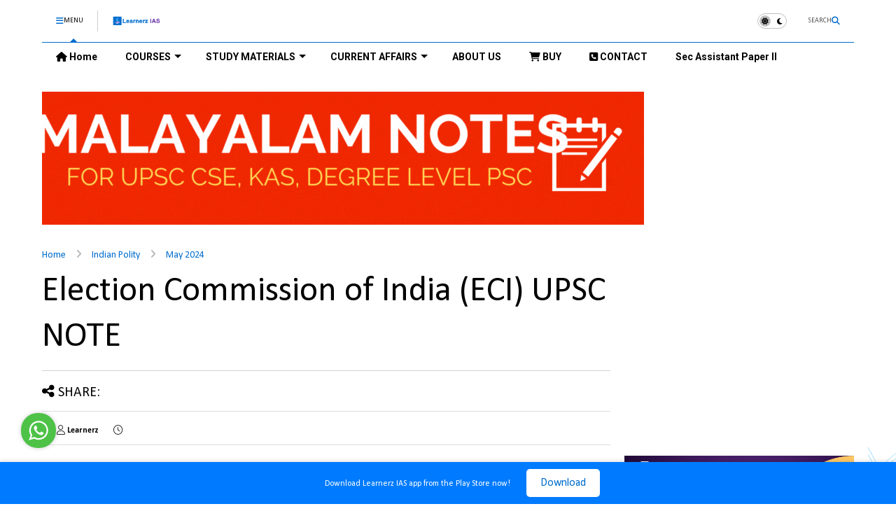

--- FILE ---
content_type: text/html; charset=UTF-8
request_url: https://www.learnerz.in/2024/05/election-commission-of-india-eci-upsc.html
body_size: 28685
content:
<!DOCTYPE html>
<html class='v2' dir='ltr' lang='en-GB' xmlns='http://www.w3.org/1999/xhtml' xmlns:b='http://www.google.com/2005/gml/b' xmlns:data='http://www.google.com/2005/gml/data' xmlns:expr='http://www.google.com/2005/gml/expr'>
<!--
<head>
<link href='https://www.blogger.com/static/v1/widgets/335934321-css_bundle_v2.css' rel='stylesheet' type='text/css'/>
<script async='async' crossorigin='anonymous' src='https://pagead2.googlesyndication.com/pagead/js/adsbygoogle.js?client=ca-pub-7211678482098943'></script>
<script async='async' nonce='QbPqMO4Kqpz62eoBtvZS3g' src='https://fundingchoicesmessages.google.com/i/pub-7211678482098943?ers=1'></script><script nonce='QbPqMO4Kqpz62eoBtvZS3g'>(function() {function signalGooglefcPresent() {if (!window.frames['googlefcPresent']) {if (document.body) {const iframe = document.createElement('iframe'); iframe.style = 'width: 0; height: 0; border: none; z-index: -1000; left: -1000px; top: -1000px;'; iframe.style.display = 'none'; iframe.name = 'googlefcPresent'; document.body.appendChild(iframe);} else {setTimeout(signalGooglefcPresent, 0);}}}signalGooglefcPresent();})();</script>
-->
<head>
<link as='style' href='https://google-git.github.io/icon/css/all.min.css' onload='this.onload=null;this.rel=&#39;stylesheet&#39;' rel='preload'/>
<noscript><link href='https://google-git.github.io/icon/css/all.min.css' rel='stylesheet'/></noscript>
<link as='style' href='https://google-git.github.io/icon/v4-shims.css' onload='this.onload=null;this.rel=&#39;stylesheet&#39;' rel='preload'/>
<noscript><link href='https://google-git.github.io/icon/v4-shims.css' rel='stylesheet'/></noscript>
<link href='//github.io' rel='dns-prefetch'/><link href='//1.bp.blogspot.com' rel='dns-prefetch'/><link href='//28.2bp.blogspot.com' rel='dns-prefetch'/><link href='//3.bp.blogspot.com' rel='dns-prefetch'/><link href='//4.bp.blogspot.com' rel='dns-prefetch'/><link href='//www.blogger.com' rel='dns-prefetch'/><link href='//maxcdn.bootstrapcdn.com' rel='dns-prefetch'/><link href='//fonts.googleapis.com' rel='dns-prefetch'/><link href='//use.fontawesome.com' rel='dns-prefetch'/><link href='//ajax.googleapis.com' rel='dns-prefetch'/><link href='//resources.blogblog.com' rel='dns-prefetch'/><link href='//www.facebook.com' rel='dns-prefetch'/><link href='//plus.google.com' rel='dns-prefetch'/><link href='//twitter.com' rel='dns-prefetch'/><link href='//www.youtube.com' rel='dns-prefetch'/><link href='//feedburner.google.com' rel='dns-prefetch'/><link href='//www.pinterest.com' rel='dns-prefetch'/><link href='//www.linkedin.com' rel='dns-prefetch'/><link href='//www.behance.net' rel='dns-prefetch'/><link href='//feeds.feedburner.com' rel='dns-prefetch'/><link href='//github.com' rel='dns-prefetch'/><link href='//player.vimeo.com' rel='dns-prefetch'/><link href='//platform.twitter.com' rel='dns-prefetch'/><link href='//apis.google.com' rel='dns-prefetch'/><link href='//connect.facebook.net' rel='dns-prefetch'/><link href='//cdnjs.cloudflare.com' rel='dns-prefetch'/><link href='//www.google-analytics.com' rel='dns-prefetch'/><link href='//pagead2.googlesyndication.com' rel='dns-prefetch'/><link href='//googleads.g.doubleclick.net' rel='dns-prefetch'/><link href='//www.gstatic.com' rel='dns-prefetch'/><link href='//www.googletagservices.com' rel='dns-prefetch'/><link href='//static.xx.fbcdn.net' rel='dns-prefetch'/><link href='//tpc.googlesyndication.com' rel='dns-prefetch'/><link href='//syndication.twitter.com' rel='dns-prefetch'/><link href='//w.sharethis.com' rel='dns-prefetch'/><link href='//edge.sharethis.com' rel='dns-prefetch'/><link href='//t.sharethis.com' rel='dns-prefetch'/><link href='//x.disq.us' rel='dns-prefetch'/><link href='//s7.addthis.com' rel='dns-prefetch'/>
<meta charset='utf-8'/>
<!--magone-theme-color--><meta content='#ff6200' name='theme-color'/>
<meta content='width=device-width,initial-scale=1.0,minimum-scale=1.0' name='viewport'/>
<script async='async' src='https://ajax.googleapis.com/ajax/libs/jquery/3.6.3/jquery.js' type='text/javascript'></script>
<script async='async' src='https://tiennguyenvan.github.io/cdn/magone/6.9.96/owl.min.js' type='text/javascript'></script>
<!-- <script type="text/javascript" src="https://sneeit/blogger-theme-magone/src/owl.min.js" async="async" /> -->
<script async='async' id='main-js' src='https://tiennguyenvan.github.io/cdn/magone/6.9.96/main.js' type='text/javascript'></script>
<!-- <script id="main-js/" type="text/javascript" src="https://sneeit/blogger-theme-magone/build/main.js" async="async" /> -->
<meta content='text/html; charset=UTF-8' http-equiv='Content-Type'/>
<meta content='blogger' name='generator'/>
<link href='https://www.learnerz.in/favicon.ico' rel='icon' type='image/x-icon'/>
<link href='https://www.learnerz.in/2024/05/election-commission-of-india-eci-upsc.html' rel='canonical'/>
<link rel="alternate" type="application/atom+xml" title="Learnerz IAS | Concept oriented UPSC Classes in Malayalam - Atom" href="https://www.learnerz.in/feeds/posts/default" />
<link rel="alternate" type="application/rss+xml" title="Learnerz IAS | Concept oriented UPSC Classes in Malayalam - RSS" href="https://www.learnerz.in/feeds/posts/default?alt=rss" />
<link rel="service.post" type="application/atom+xml" title="Learnerz IAS | Concept oriented UPSC Classes in Malayalam - Atom" href="https://www.blogger.com/feeds/4761292069385420868/posts/default" />

<link rel="alternate" type="application/atom+xml" title="Learnerz IAS | Concept oriented UPSC Classes in Malayalam - Atom" href="https://www.learnerz.in/feeds/7740211672230528798/comments/default" />
<!--Can't find substitution for tag [blog.ieCssRetrofitLinks]-->
<link href='https://lh7-us.googleusercontent.com/cRHOn2ojkNMMow9yjYoLX0we7_gygcdP-JWHDnLj4cgSNgQKUxJOnxYcd-LEInLmqK12r8Abe_wpDX9Bo5B1r86Y6xcovgoM3gUHSTwHt2BGTQr0-wYbeKfjSIPT8UIZRXCgteOBaiaSRqk=s2048' rel='image_src'/>
<meta content='https://www.learnerz.in/2024/05/election-commission-of-india-eci-upsc.html' property='og:url'/>
<meta content='Election Commission of India (ECI) UPSC NOTE ' property='og:title'/>
<meta content='Learnerz is Kerala&#39;s premier UPSC IAS application providing concept-oriented Malayalam classes for Prelims &amp; Mains with free IAS study materials, CA' property='og:description'/>
<meta content='https://lh7-us.googleusercontent.com/cRHOn2ojkNMMow9yjYoLX0we7_gygcdP-JWHDnLj4cgSNgQKUxJOnxYcd-LEInLmqK12r8Abe_wpDX9Bo5B1r86Y6xcovgoM3gUHSTwHt2BGTQr0-wYbeKfjSIPT8UIZRXCgteOBaiaSRqk=w1200-h630-p-k-no-nu' property='og:image'/>
<title>
Election Commission of India (ECI) UPSC NOTE  | Learnerz IAS | Concept oriented UPSC Classes in Malayalam
</title>
<meta content='article' property='og:type'/>
<meta content='https://lh7-us.googleusercontent.com/cRHOn2ojkNMMow9yjYoLX0we7_gygcdP-JWHDnLj4cgSNgQKUxJOnxYcd-LEInLmqK12r8Abe_wpDX9Bo5B1r86Y6xcovgoM3gUHSTwHt2BGTQr0-wYbeKfjSIPT8UIZRXCgteOBaiaSRqk=w600-h315-p-k-no-nu' property='og:image'/>
<meta content='600' property='og:image:width'/>
<meta content='315' property='og:image:height'/>
<meta content='https://lh7-us.googleusercontent.com/cRHOn2ojkNMMow9yjYoLX0we7_gygcdP-JWHDnLj4cgSNgQKUxJOnxYcd-LEInLmqK12r8Abe_wpDX9Bo5B1r86Y6xcovgoM3gUHSTwHt2BGTQr0-wYbeKfjSIPT8UIZRXCgteOBaiaSRqk=w1200-h630-p-k-no-nu' property='twitter:image'/>
<meta content='summary_large_image' name='twitter:card'/>
<link as='image' href='https://lh7-us.googleusercontent.com/cRHOn2ojkNMMow9yjYoLX0we7_gygcdP-JWHDnLj4cgSNgQKUxJOnxYcd-LEInLmqK12r8Abe_wpDX9Bo5B1r86Y6xcovgoM3gUHSTwHt2BGTQr0-wYbeKfjSIPT8UIZRXCgteOBaiaSRqk=s2048' rel='preload'/>
<meta content='Learnerz IAS | Concept oriented UPSC Classes in Malayalam' property='og:site_name'/>

<meta property='fb:app_id' content='564331128610419'/>


<script type='text/javascript'>var FACEBOOK_APP_ID = '564331128610419';</script>
<!--dis-bing-index-archive-pages-start-->
<style type='text/css'>@font-face{font-family:'Calibri';font-style:normal;font-weight:400;font-display:swap;src:url(//fonts.gstatic.com/l/font?kit=J7afnpV-BGlaFfdAhLEY67FIEjg&skey=a1029226f80653a8&v=v15)format('woff2');unicode-range:U+0000-00FF,U+0131,U+0152-0153,U+02BB-02BC,U+02C6,U+02DA,U+02DC,U+0304,U+0308,U+0329,U+2000-206F,U+20AC,U+2122,U+2191,U+2193,U+2212,U+2215,U+FEFF,U+FFFD;}@font-face{font-family:'Calibri';font-style:normal;font-weight:700;font-display:swap;src:url(//fonts.gstatic.com/l/font?kit=J7aanpV-BGlaFfdAjAo9_pxqHxIZrCE&skey=cd2dd6afe6bf0eb2&v=v15)format('woff2');unicode-range:U+0000-00FF,U+0131,U+0152-0153,U+02BB-02BC,U+02C6,U+02DA,U+02DC,U+0304,U+0308,U+0329,U+2000-206F,U+20AC,U+2122,U+2191,U+2193,U+2212,U+2215,U+FEFF,U+FFFD;}@font-face{font-family:'Roboto';font-style:normal;font-weight:400;font-stretch:100%;font-display:swap;src:url(//fonts.gstatic.com/s/roboto/v50/KFO7CnqEu92Fr1ME7kSn66aGLdTylUAMa3GUBHMdazTgWw.woff2)format('woff2');unicode-range:U+0460-052F,U+1C80-1C8A,U+20B4,U+2DE0-2DFF,U+A640-A69F,U+FE2E-FE2F;}@font-face{font-family:'Roboto';font-style:normal;font-weight:400;font-stretch:100%;font-display:swap;src:url(//fonts.gstatic.com/s/roboto/v50/KFO7CnqEu92Fr1ME7kSn66aGLdTylUAMa3iUBHMdazTgWw.woff2)format('woff2');unicode-range:U+0301,U+0400-045F,U+0490-0491,U+04B0-04B1,U+2116;}@font-face{font-family:'Roboto';font-style:normal;font-weight:400;font-stretch:100%;font-display:swap;src:url(//fonts.gstatic.com/s/roboto/v50/KFO7CnqEu92Fr1ME7kSn66aGLdTylUAMa3CUBHMdazTgWw.woff2)format('woff2');unicode-range:U+1F00-1FFF;}@font-face{font-family:'Roboto';font-style:normal;font-weight:400;font-stretch:100%;font-display:swap;src:url(//fonts.gstatic.com/s/roboto/v50/KFO7CnqEu92Fr1ME7kSn66aGLdTylUAMa3-UBHMdazTgWw.woff2)format('woff2');unicode-range:U+0370-0377,U+037A-037F,U+0384-038A,U+038C,U+038E-03A1,U+03A3-03FF;}@font-face{font-family:'Roboto';font-style:normal;font-weight:400;font-stretch:100%;font-display:swap;src:url(//fonts.gstatic.com/s/roboto/v50/KFO7CnqEu92Fr1ME7kSn66aGLdTylUAMawCUBHMdazTgWw.woff2)format('woff2');unicode-range:U+0302-0303,U+0305,U+0307-0308,U+0310,U+0312,U+0315,U+031A,U+0326-0327,U+032C,U+032F-0330,U+0332-0333,U+0338,U+033A,U+0346,U+034D,U+0391-03A1,U+03A3-03A9,U+03B1-03C9,U+03D1,U+03D5-03D6,U+03F0-03F1,U+03F4-03F5,U+2016-2017,U+2034-2038,U+203C,U+2040,U+2043,U+2047,U+2050,U+2057,U+205F,U+2070-2071,U+2074-208E,U+2090-209C,U+20D0-20DC,U+20E1,U+20E5-20EF,U+2100-2112,U+2114-2115,U+2117-2121,U+2123-214F,U+2190,U+2192,U+2194-21AE,U+21B0-21E5,U+21F1-21F2,U+21F4-2211,U+2213-2214,U+2216-22FF,U+2308-230B,U+2310,U+2319,U+231C-2321,U+2336-237A,U+237C,U+2395,U+239B-23B7,U+23D0,U+23DC-23E1,U+2474-2475,U+25AF,U+25B3,U+25B7,U+25BD,U+25C1,U+25CA,U+25CC,U+25FB,U+266D-266F,U+27C0-27FF,U+2900-2AFF,U+2B0E-2B11,U+2B30-2B4C,U+2BFE,U+3030,U+FF5B,U+FF5D,U+1D400-1D7FF,U+1EE00-1EEFF;}@font-face{font-family:'Roboto';font-style:normal;font-weight:400;font-stretch:100%;font-display:swap;src:url(//fonts.gstatic.com/s/roboto/v50/KFO7CnqEu92Fr1ME7kSn66aGLdTylUAMaxKUBHMdazTgWw.woff2)format('woff2');unicode-range:U+0001-000C,U+000E-001F,U+007F-009F,U+20DD-20E0,U+20E2-20E4,U+2150-218F,U+2190,U+2192,U+2194-2199,U+21AF,U+21E6-21F0,U+21F3,U+2218-2219,U+2299,U+22C4-22C6,U+2300-243F,U+2440-244A,U+2460-24FF,U+25A0-27BF,U+2800-28FF,U+2921-2922,U+2981,U+29BF,U+29EB,U+2B00-2BFF,U+4DC0-4DFF,U+FFF9-FFFB,U+10140-1018E,U+10190-1019C,U+101A0,U+101D0-101FD,U+102E0-102FB,U+10E60-10E7E,U+1D2C0-1D2D3,U+1D2E0-1D37F,U+1F000-1F0FF,U+1F100-1F1AD,U+1F1E6-1F1FF,U+1F30D-1F30F,U+1F315,U+1F31C,U+1F31E,U+1F320-1F32C,U+1F336,U+1F378,U+1F37D,U+1F382,U+1F393-1F39F,U+1F3A7-1F3A8,U+1F3AC-1F3AF,U+1F3C2,U+1F3C4-1F3C6,U+1F3CA-1F3CE,U+1F3D4-1F3E0,U+1F3ED,U+1F3F1-1F3F3,U+1F3F5-1F3F7,U+1F408,U+1F415,U+1F41F,U+1F426,U+1F43F,U+1F441-1F442,U+1F444,U+1F446-1F449,U+1F44C-1F44E,U+1F453,U+1F46A,U+1F47D,U+1F4A3,U+1F4B0,U+1F4B3,U+1F4B9,U+1F4BB,U+1F4BF,U+1F4C8-1F4CB,U+1F4D6,U+1F4DA,U+1F4DF,U+1F4E3-1F4E6,U+1F4EA-1F4ED,U+1F4F7,U+1F4F9-1F4FB,U+1F4FD-1F4FE,U+1F503,U+1F507-1F50B,U+1F50D,U+1F512-1F513,U+1F53E-1F54A,U+1F54F-1F5FA,U+1F610,U+1F650-1F67F,U+1F687,U+1F68D,U+1F691,U+1F694,U+1F698,U+1F6AD,U+1F6B2,U+1F6B9-1F6BA,U+1F6BC,U+1F6C6-1F6CF,U+1F6D3-1F6D7,U+1F6E0-1F6EA,U+1F6F0-1F6F3,U+1F6F7-1F6FC,U+1F700-1F7FF,U+1F800-1F80B,U+1F810-1F847,U+1F850-1F859,U+1F860-1F887,U+1F890-1F8AD,U+1F8B0-1F8BB,U+1F8C0-1F8C1,U+1F900-1F90B,U+1F93B,U+1F946,U+1F984,U+1F996,U+1F9E9,U+1FA00-1FA6F,U+1FA70-1FA7C,U+1FA80-1FA89,U+1FA8F-1FAC6,U+1FACE-1FADC,U+1FADF-1FAE9,U+1FAF0-1FAF8,U+1FB00-1FBFF;}@font-face{font-family:'Roboto';font-style:normal;font-weight:400;font-stretch:100%;font-display:swap;src:url(//fonts.gstatic.com/s/roboto/v50/KFO7CnqEu92Fr1ME7kSn66aGLdTylUAMa3OUBHMdazTgWw.woff2)format('woff2');unicode-range:U+0102-0103,U+0110-0111,U+0128-0129,U+0168-0169,U+01A0-01A1,U+01AF-01B0,U+0300-0301,U+0303-0304,U+0308-0309,U+0323,U+0329,U+1EA0-1EF9,U+20AB;}@font-face{font-family:'Roboto';font-style:normal;font-weight:400;font-stretch:100%;font-display:swap;src:url(//fonts.gstatic.com/s/roboto/v50/KFO7CnqEu92Fr1ME7kSn66aGLdTylUAMa3KUBHMdazTgWw.woff2)format('woff2');unicode-range:U+0100-02BA,U+02BD-02C5,U+02C7-02CC,U+02CE-02D7,U+02DD-02FF,U+0304,U+0308,U+0329,U+1D00-1DBF,U+1E00-1E9F,U+1EF2-1EFF,U+2020,U+20A0-20AB,U+20AD-20C0,U+2113,U+2C60-2C7F,U+A720-A7FF;}@font-face{font-family:'Roboto';font-style:normal;font-weight:400;font-stretch:100%;font-display:swap;src:url(//fonts.gstatic.com/s/roboto/v50/KFO7CnqEu92Fr1ME7kSn66aGLdTylUAMa3yUBHMdazQ.woff2)format('woff2');unicode-range:U+0000-00FF,U+0131,U+0152-0153,U+02BB-02BC,U+02C6,U+02DA,U+02DC,U+0304,U+0308,U+0329,U+2000-206F,U+20AC,U+2122,U+2191,U+2193,U+2212,U+2215,U+FEFF,U+FFFD;}@font-face{font-family:'Roboto';font-style:normal;font-weight:700;font-stretch:100%;font-display:swap;src:url(//fonts.gstatic.com/s/roboto/v50/KFO7CnqEu92Fr1ME7kSn66aGLdTylUAMa3GUBHMdazTgWw.woff2)format('woff2');unicode-range:U+0460-052F,U+1C80-1C8A,U+20B4,U+2DE0-2DFF,U+A640-A69F,U+FE2E-FE2F;}@font-face{font-family:'Roboto';font-style:normal;font-weight:700;font-stretch:100%;font-display:swap;src:url(//fonts.gstatic.com/s/roboto/v50/KFO7CnqEu92Fr1ME7kSn66aGLdTylUAMa3iUBHMdazTgWw.woff2)format('woff2');unicode-range:U+0301,U+0400-045F,U+0490-0491,U+04B0-04B1,U+2116;}@font-face{font-family:'Roboto';font-style:normal;font-weight:700;font-stretch:100%;font-display:swap;src:url(//fonts.gstatic.com/s/roboto/v50/KFO7CnqEu92Fr1ME7kSn66aGLdTylUAMa3CUBHMdazTgWw.woff2)format('woff2');unicode-range:U+1F00-1FFF;}@font-face{font-family:'Roboto';font-style:normal;font-weight:700;font-stretch:100%;font-display:swap;src:url(//fonts.gstatic.com/s/roboto/v50/KFO7CnqEu92Fr1ME7kSn66aGLdTylUAMa3-UBHMdazTgWw.woff2)format('woff2');unicode-range:U+0370-0377,U+037A-037F,U+0384-038A,U+038C,U+038E-03A1,U+03A3-03FF;}@font-face{font-family:'Roboto';font-style:normal;font-weight:700;font-stretch:100%;font-display:swap;src:url(//fonts.gstatic.com/s/roboto/v50/KFO7CnqEu92Fr1ME7kSn66aGLdTylUAMawCUBHMdazTgWw.woff2)format('woff2');unicode-range:U+0302-0303,U+0305,U+0307-0308,U+0310,U+0312,U+0315,U+031A,U+0326-0327,U+032C,U+032F-0330,U+0332-0333,U+0338,U+033A,U+0346,U+034D,U+0391-03A1,U+03A3-03A9,U+03B1-03C9,U+03D1,U+03D5-03D6,U+03F0-03F1,U+03F4-03F5,U+2016-2017,U+2034-2038,U+203C,U+2040,U+2043,U+2047,U+2050,U+2057,U+205F,U+2070-2071,U+2074-208E,U+2090-209C,U+20D0-20DC,U+20E1,U+20E5-20EF,U+2100-2112,U+2114-2115,U+2117-2121,U+2123-214F,U+2190,U+2192,U+2194-21AE,U+21B0-21E5,U+21F1-21F2,U+21F4-2211,U+2213-2214,U+2216-22FF,U+2308-230B,U+2310,U+2319,U+231C-2321,U+2336-237A,U+237C,U+2395,U+239B-23B7,U+23D0,U+23DC-23E1,U+2474-2475,U+25AF,U+25B3,U+25B7,U+25BD,U+25C1,U+25CA,U+25CC,U+25FB,U+266D-266F,U+27C0-27FF,U+2900-2AFF,U+2B0E-2B11,U+2B30-2B4C,U+2BFE,U+3030,U+FF5B,U+FF5D,U+1D400-1D7FF,U+1EE00-1EEFF;}@font-face{font-family:'Roboto';font-style:normal;font-weight:700;font-stretch:100%;font-display:swap;src:url(//fonts.gstatic.com/s/roboto/v50/KFO7CnqEu92Fr1ME7kSn66aGLdTylUAMaxKUBHMdazTgWw.woff2)format('woff2');unicode-range:U+0001-000C,U+000E-001F,U+007F-009F,U+20DD-20E0,U+20E2-20E4,U+2150-218F,U+2190,U+2192,U+2194-2199,U+21AF,U+21E6-21F0,U+21F3,U+2218-2219,U+2299,U+22C4-22C6,U+2300-243F,U+2440-244A,U+2460-24FF,U+25A0-27BF,U+2800-28FF,U+2921-2922,U+2981,U+29BF,U+29EB,U+2B00-2BFF,U+4DC0-4DFF,U+FFF9-FFFB,U+10140-1018E,U+10190-1019C,U+101A0,U+101D0-101FD,U+102E0-102FB,U+10E60-10E7E,U+1D2C0-1D2D3,U+1D2E0-1D37F,U+1F000-1F0FF,U+1F100-1F1AD,U+1F1E6-1F1FF,U+1F30D-1F30F,U+1F315,U+1F31C,U+1F31E,U+1F320-1F32C,U+1F336,U+1F378,U+1F37D,U+1F382,U+1F393-1F39F,U+1F3A7-1F3A8,U+1F3AC-1F3AF,U+1F3C2,U+1F3C4-1F3C6,U+1F3CA-1F3CE,U+1F3D4-1F3E0,U+1F3ED,U+1F3F1-1F3F3,U+1F3F5-1F3F7,U+1F408,U+1F415,U+1F41F,U+1F426,U+1F43F,U+1F441-1F442,U+1F444,U+1F446-1F449,U+1F44C-1F44E,U+1F453,U+1F46A,U+1F47D,U+1F4A3,U+1F4B0,U+1F4B3,U+1F4B9,U+1F4BB,U+1F4BF,U+1F4C8-1F4CB,U+1F4D6,U+1F4DA,U+1F4DF,U+1F4E3-1F4E6,U+1F4EA-1F4ED,U+1F4F7,U+1F4F9-1F4FB,U+1F4FD-1F4FE,U+1F503,U+1F507-1F50B,U+1F50D,U+1F512-1F513,U+1F53E-1F54A,U+1F54F-1F5FA,U+1F610,U+1F650-1F67F,U+1F687,U+1F68D,U+1F691,U+1F694,U+1F698,U+1F6AD,U+1F6B2,U+1F6B9-1F6BA,U+1F6BC,U+1F6C6-1F6CF,U+1F6D3-1F6D7,U+1F6E0-1F6EA,U+1F6F0-1F6F3,U+1F6F7-1F6FC,U+1F700-1F7FF,U+1F800-1F80B,U+1F810-1F847,U+1F850-1F859,U+1F860-1F887,U+1F890-1F8AD,U+1F8B0-1F8BB,U+1F8C0-1F8C1,U+1F900-1F90B,U+1F93B,U+1F946,U+1F984,U+1F996,U+1F9E9,U+1FA00-1FA6F,U+1FA70-1FA7C,U+1FA80-1FA89,U+1FA8F-1FAC6,U+1FACE-1FADC,U+1FADF-1FAE9,U+1FAF0-1FAF8,U+1FB00-1FBFF;}@font-face{font-family:'Roboto';font-style:normal;font-weight:700;font-stretch:100%;font-display:swap;src:url(//fonts.gstatic.com/s/roboto/v50/KFO7CnqEu92Fr1ME7kSn66aGLdTylUAMa3OUBHMdazTgWw.woff2)format('woff2');unicode-range:U+0102-0103,U+0110-0111,U+0128-0129,U+0168-0169,U+01A0-01A1,U+01AF-01B0,U+0300-0301,U+0303-0304,U+0308-0309,U+0323,U+0329,U+1EA0-1EF9,U+20AB;}@font-face{font-family:'Roboto';font-style:normal;font-weight:700;font-stretch:100%;font-display:swap;src:url(//fonts.gstatic.com/s/roboto/v50/KFO7CnqEu92Fr1ME7kSn66aGLdTylUAMa3KUBHMdazTgWw.woff2)format('woff2');unicode-range:U+0100-02BA,U+02BD-02C5,U+02C7-02CC,U+02CE-02D7,U+02DD-02FF,U+0304,U+0308,U+0329,U+1D00-1DBF,U+1E00-1E9F,U+1EF2-1EFF,U+2020,U+20A0-20AB,U+20AD-20C0,U+2113,U+2C60-2C7F,U+A720-A7FF;}@font-face{font-family:'Roboto';font-style:normal;font-weight:700;font-stretch:100%;font-display:swap;src:url(//fonts.gstatic.com/s/roboto/v50/KFO7CnqEu92Fr1ME7kSn66aGLdTylUAMa3yUBHMdazQ.woff2)format('woff2');unicode-range:U+0000-00FF,U+0131,U+0152-0153,U+02BB-02BC,U+02C6,U+02DA,U+02DC,U+0304,U+0308,U+0329,U+2000-206F,U+20AC,U+2122,U+2191,U+2193,U+2212,U+2215,U+FEFF,U+FFFD;}</style>
<style id='page-skin-1' type='text/css'><!--
/*
-----------------------------------------------------------------------------
Template Name: MagOne
Template URI: https://sneeit.com/magone-multi-purpose-blogger-magazine-template/
Author: Tien Nguyen
Author URI: https://sneeit.com
Description: MagOne - Responsive Newspaper and Magazine Blogger Template
Version: 6.9.96
- Fixed: cannot update theme
- Fixed: comment icon animation
-----------------------------------------------------------------------------
----------------------------------------------------------------------------- */
/* Variable definitions
=======================
<Variable name="keycolor" description="Main Color" type="color" default="#FF3D00"/>
<Group description="Site" selector="body">
<Variable name="body.font" description="Font" type="font" default="normal normal 12px 'Roboto', sans-serif"/>
<Variable name="site.text.color" description="Text Color" type="color" default="#000000"/>
<Variable name="body.text.font" description="MagOne Body Font" type="font" default="15px Roboto, sans-serif"/>
<Variable name="body.link.color" description="MagOne Body Link color" type="color" default="#2196f3"/>
</Group>
<Group description="Backgrounds" selector="body">
<Variable name="body.background.color" description="Body Background" type="color" default="#efefef"/>
<Variable name="content.background.color" description="Entire Blog Background" type="color" default="#efefef"/>
<Variable name="header.background.color" description="Header Background" type="color" default="#ffffff"/>
</Group>
<Group description="Menu" selector="#PageList1">
<Variable name="menufont" description="Menu Main Items Font" type="font" default="normal bold 14px 'Roboto', sans-serif"/>
<Variable name="menucolor" description="Menu Main Items Color" type="color" default="#000000"/>
<Variable name="menucolorhover" description="Menu Main Items Hover Color" type="color" default="#777777"/>
<Variable name="menubackground" description="Menu Main Items Background" type="color" default="#ffffff"/>
<Variable name="menubackgroundhover" description="Menu Main Items Hover Background" type="color" default="#ffffff"/>
<Variable name="menusubcolor" description="Menu Sub Items Color" type="color" default="#cccccc"/>
<Variable name="menusubcolorhover" description="Menu Sub Items Hover Color" type="color" default="#ffffff"/>
<Variable name="menusubbackground" description="Menu Sub Items Background" type="color" default="#333333"/>
<Variable name="menucurcolor" description="Selected Menu Main Item Color" type="color" default="#FFFFFF"/>
<Variable name="menucurbackground" description="Selected Menu Main Item Background" type="color" default="#FF3D00"/>
</Group>
<Group description="Links" selector="body">
<Variable name="link.color" description="Link Color" type="color" default="#006dce"/>
<Variable name="link.visited.color" description="Visited Color" type="color" default="#EA3A00"/>
<Variable name="link.hover.color" description="Hover Color" type="color" default="#FF4D11"/>
</Group>
<Group description="Widgets - Gadgets" selector="#primary .widget">
<Variable name="wid.bg.color" description="Widget Background Color" type="color" default="#ffffff"/>
<Variable name="feedwid.title.font" description="Article Widgets Title" type="font" default="normal bold 23px 'Roboto', sans-serif"/>
<Variable name="sidewid.title.font" description="Right Sidebar Widgets Title" type="font" default="normal normal 16px 'Roboto', sans-serif"/>
<Variable name="blockitembghv" description="Background of Items in Blocks when Hover" type="color" default="#000000"/>
</Group>
<Group description="Post" selector="h1.post-title">
<Variable name="post.title.font" description="Post Title" type="font" default="normal normal 40px 'Roboto', sans-serif"/>
<Variable name="post.body.font" description="Post Body" type="font" default="normal normal 16px 'Roboto', sans-serif"/>
</Group>
<Group description="Slider" selector=".widget.slider">
<Variable name="slider.title.font" description="Slider Item Title" type="font" default="normal 400 30px 'Roboto', sans-serif"/>
<Variable name="posts.title.color" description="MagOne Post title color" type="color" default="#ffffff"/>
<Variable name="posts.icons.color" description="MagOne Post icons color" type="color" default="#ffffff"/>
<Variable name="tabs.font" description="MagOne Tabs Font" type="font" default="700 normal 15px Roboto"/>
<Variable name="labels.text.color" description="MagOne Label text color" type="color" default="#ffffff"/>
<Variable name="labels.background.color" description="MagOne Label bg color" type="color" default="#ffffff"/>
</Group>
<Variable name="body.background" description="Body Background" type="background"
color="#ffffff" default="$(color) none repeat scroll top left"/>
<Variable name="body.background.override" description="Body Background Override" type="string" default=""/>
<Variable name="body.background.gradient.cap" description="Body Gradient Cap" type="url"
default="url(//www.blogblog.com/1kt/simple/gradients_light.png)"/>
<Variable name="body.background.gradient.tile" description="Body Gradient Tile" type="url"
default="url(//www.blogblog.com/1kt/simple/body_gradient_tile_light.png)"/>
<Group description="Dark Mode Site" selector="site">
<Variable name="darkkeycolor" description="Main Color for Dark Mode" type="color" default="#f6aa63"/>
<Variable name="darksite.text.color" description="Text Color for Dark Mode" type="color" default="#FFFFFF"/>
<Variable name="darkbody.background.color" description="Body Background for Dark Mode" type="color" default="#333333"/>
<Variable name="darkcontent.background.color" description="Entire Blog Background for Dark Mode" type="color" default="#212121"/>
<Variable name="darkheader.background.color" description="Header Background for Dark Mode" type="color" default="#181818"/>
<Variable name="darkmenucolor" description="Menu Main Items Color for Dark Mode" type="color" default="#eeeeee"/>
<Variable name="darkmenucolorhover" description="Menu Main Items Hover Color for Dark Mode" type="color" default="#cccccc"/>
<Variable name="darkmenubackground" description="Menu Main Items Background for Dark Mode" type="color" default="#181818"/>
<Variable name="darkmenubackgroundhover" description="Menu Main Items Hover Background for Dark Mode" type="color" default="#121212"/>
<Variable name="darkmenusubcolor" description="Menu Sub Items Color for Dark Mode" type="color" default="#cccccc"/>
<Variable name="darkmenusubcolorhover" description="Menu Sub Items Hover Color for Dark Mode" type="color" default="#ffffff"/>
<Variable name="darkmenusubbackground" description="Menu Sub Items Background for Dark Mode" type="color" default="#333333"/>
<Variable name="darkmenucurcolor" description="Selected Menu Main Item Color for Dark Mode" type="color" default="#FFFFFF"/>
<Variable name="darkmenucurbackground" description="Selected Menu Main Item Background for Dark Mode" type="color" default="#f6aa63"/>
<Variable name="darklink.color" description="Link Color for Dark Mode" type="color" default="#f6aa63"/>
<Variable name="darklink.visited.color" description="Visited Color for Dark Mode" type="color" default="#d8873a"/>
<Variable name="darklink.hover.color" description="Hover Color for Dark Mode" type="color" default="#ffbb7b"/>
<Variable name="darkwid.bg.color" description="Widget Background Color for Dark Mode" type="color" default="#181818"/>
<Variable name="posts.background.color" description="MagOne Blogger Comment Form Background Color" type="color" default="#ffffff"/>
<Variable name="body.text.color" description="MagOne Comment Form Text Color" type="color" default="#000000"/>
</Group>
*/
/*Variable Apply Here*/
a:link {text-decoration:none;color: #006dce;}
[data-mode="dark"] a:link {color: #f6aa63;}
a:visited {text-decoration:none;color: #ea3a00;}
[data-mode="dark"] a:visited {color: #d8873a;}
a:hover {color: #8224e3; border-color: inherit!important}
body {font: normal normal 12px Calibri;color: #000000;background: #ffffff url(https://blogger.googleusercontent.com/img/a/AVvXsEgm-ezfCTRSIyHge3_vO6yPa4dDMyxW-r9vB-nLEhKfPGEBk7BCx5S5R2dUFPJWpZShoaPMpiC8D6fPG0DJGmgShWn3PIZemrQRFaJbIq7pTGOOSKrpnoEORFtG138UGdtnhrpb7c0ALETaH4T3PjwM3ruGDuHUV63P7giO3KtiaYQCpEYpjW2yQU95=s1600) repeat scroll top left;}
.header-button .inner span, .header-social-icons ul li a, .header-social-icons ul li a:link, input,
.tab-link.active .tab-link-inner,  .feed.widget.ticker .item-title a, .feed.widget.list .item-title a, .feed.widget.list .meta-item-author,
.feed.widget.list .meta-item-date, .feed.widget.one .meta-item, .feed.widget.complex .item-title a,
.feed.widget.three .meta-item, .feed.widget.blogging .item-title a, .feed.widget.blogging .meta-item,
.feed.widget.right .meta-item, .feed.widget.left .meta-item,
.feed.widget.left .item .item-title a, .feed.widget.right .item .item-title a,
#footer .widget[id*="List"] li a, #footer .widget.social_icons li a,
a.post-meta, .shortcode-tab ul.tab-header li.ui-state-active a, .shortcode-vtab ul.tab-header li.ui-state-active a,
.shortcode-accordion .ui-state-active .accordion-title, .post-page-button.active, a.comments-title,
a.comment-date, .blogger-alt-comments .comment-header .datetime.secondary-text a,
.comment-footer a span, .blogger-alt-comments .comment-actions.secondary-text a {
color: #000000;
}
[data-mode="dark"] {color: #ffffff;background-color: #333333}
[data-mode="dark"] select, [data-mode="dark"] input, [data-mode="dark"] textarea {color: #ffffff; background-color: #111}
[data-mode="dark"] .header-button .inner span, [data-mode="dark"] .header-social-icons ul li a, [data-mode="dark"] .header-social-icons ul li a:link,
[data-mode="dark"] input, [data-mode="dark"] .tab-link.active .tab-link-inner,
[data-mode="dark"] .feed.widget.ticker .item-title a, [data-mode="dark"] .feed.widget.list .item-title a, [data-mode="dark"] .feed.widget.list .meta-item-author,
[data-mode="dark"] .feed.widget.list .meta-item-date, [data-mode="dark"] .feed.widget.one .meta-item, [data-mode="dark"] .feed.widget.complex .item-title a,
[data-mode="dark"] .feed.widget.three .meta-item, [data-mode="dark"] .feed.widget.blogging .item-title a, [data-mode="dark"] .feed.widget.blogging .meta-item,
[data-mode="dark"] .feed.widget.right .meta-item, [data-mode="dark"] .feed.widget.left .meta-item,
[data-mode="dark"] .feed.widget.left .item .item-title a, [data-mode="dark"] .feed.widget.right .item .item-title a,
[data-mode="dark"] #footer .widget[id*="List"] li a, [data-mode="dark"] #footer .widget.social_icons li a,
[data-mode="dark"] a.post-meta, [data-mode="dark"] .shortcode-tab ul.tab-header li.ui-state-active a,
[data-mode="dark"] .shortcode-vtab ul.tab-header li.ui-state-active a,
[data-mode="dark"] .shortcode-accordion .ui-state-active .accordion-title, [data-mode="dark"] .post-page-button.active,
[data-mode="dark"] a.comments-title, [data-mode="dark"] a.comment-date, [data-mode="dark"] .blogger-alt-comments .comment-header .datetime.secondary-text a,
[data-mode="dark"] .comment-footer a span, [data-mode="dark"] .blogger-alt-comments .comment-actions.secondary-text a {
color: #ffffff;
}
[data-mode="dark"] a:hover {color: #ffbb7b;}
.color {color: #006dce;}
[data-mode="dark"] .color {color: #f6aa63;}
.border {border-color: #006dce;}
[data-mode="dark"] .border {border-color: #f6aa63;}
.bg {background-color: #006dce;}
[data-mode="dark"] .bg {background-color: #f6aa63;}
.header-bg, #header.sticky {background-color:#ffffff;}
[data-mode="dark"] .header-bg, [data-mode="dark"] #header.sticky {background-color:#181818;}
#sidebar .widget, .feed.widget.ticker .widget-content, .feed.widget .item, .feed.widget.blogging .widget-content,
#blog-pager a, .post-body-inner table, a.feed-widget-pagination-button, .post-page-button,
.shortcode-tab, .shortcode-vtab, .shortcode-accordion, a.archive-page-pagination-button,
a.scroll-up, .post-share-buttons-url, .footer-inner, .locked-content, .post-related-inner,
.comment-form-message, .shortcode-message .message-content, .wrapper.white-post-inner .post-body-inner
{
background: #ffffff
}
[data-mode="dark"] #sidebar .widget, [data-mode="dark"] .feed.widget.ticker .widget-content, [data-mode="dark"] .feed.widget .item,
[data-mode="dark"] .feed.widget.blogging .widget-content, [data-mode="dark"] #blog-pager a,
[data-mode="dark"] .post-body-inner table, [data-mode="dark"] a.feed-widget-pagination-button, [data-mode="dark"] .post-page-button,
[data-mode="dark"] .shortcode-tab, [data-mode="dark"] .shortcode-vtab, [data-mode="dark"] .shortcode-accordion, [data-mode="dark"] a.archive-page-pagination-button,
[data-mode="dark"] a.scroll-up, [data-mode="dark"] .post-share-buttons-url, [data-mode="dark"] .footer-inner, [data-mode="dark"] .locked-content, [data-mode="dark"] .post-related-inner,
[data-mode="dark"] .comment-form-message, [data-mode="dark"] .shortcode-message .message-content, [data-mode="dark"] .wrapper.white-post-inner .post-body-inner
{
background: #181818
}
.wrapper {background-color:#ffffff;max-width: 100%;margin: auto;opacity: 0}
[data-mode="dark"] .wrapper {background-color:#212121}
a.comments-title.active {background-color: #ffffff}
[data-mode="dark"] a.comments-title.active {background-color: #212121}
.wrapper.preview {opacity: 1}
.post-body {font: normal normal 18px 'Roboto', sans-serif;}
.main-menu {border-top: 1px solid #006dce;}
[data-mode="dark"] .main-menu {border-top: 1px solid #f6aa63;}
.main-menu ul.sub-menu li:hover > a {border-left: 2px solid #006dce;}
[data-mode="dark"] .main-menu ul.sub-menu li:hover > a {border-left-color: #f6aa63;}
.main-menu .menu-item-mega > .menu-item-inner > .sub-menu > li li:hover a {border-left: 1px solid #006dce;}
[data-mode="dark"] .main-menu .menu-item-mega > .menu-item-inner > .sub-menu > li li:hover a {border-left: 1px solid #f6aa63;}
.main-menu ul.sub-menu li:hover > a,
.main-menu .menu-item-mega > .menu-item-inner > .sub-menu,
.main-menu .menu-item-mega > .menu-item-inner > .sub-menu > li li:hover a {border-color: #006dce!important;}
[data-mode="dark"] .main-menu ul.sub-menu li:hover > a,
[data-mode="dark"] .main-menu .menu-item-mega > .menu-item-inner > .sub-menu,
[data-mode="dark"] .main-menu .menu-item-mega > .menu-item-inner > .sub-menu > li li:hover a {border-color: #f6aa63!important;}
.header-social-icons ul li a:hover {color: #006dce;}
[data-mode="dark"] .header-social-icons ul li a:hover {color: #f6aa63;}
.feed-widget-header .widget-title {font: normal bold 23px 'Roboto', sans-serif;}
.slider-item .item-readmore:hover {background: #006dce}
[data-mode="dark"] .slider-item .item-readmore:hover {background: #f6aa63}
.owl-dot.active {background: #006dce;}
[data-mode="dark"] .owl-dot.active {background: #f6aa63;}
#main-sidebar .widget > h2, #main-sidebar .feed-widget-header, #main-sidebar .feed-widget-header h2 {font: normal normal 16px 'Roboto', sans-serif;}
#main-sidebar .widget.FollowByEmail .follow-by-email-submit {background: #006dce;}
[data-mode="dark"] #main-sidebar .widget.FollowByEmail .follow-by-email-submit {background: #f6aa63;}
#footer .widget.social_icons li a:hover {color: #006dce;}
[data-mode="dark"] #footer .widget.social_icons li a:hover {color: #f6aa63;}
#footer .FollowByEmail .follow-by-email-submit {background: #006dce;}
[data-mode="dark"] #footer .FollowByEmail .follow-by-email-submit {background: #f6aa63;}
h1.post-title {font: normal bold 50px Calibri;}
.feed.widget .feed-widget-header {border-color: #006dce;}
[data-mode="dark"] .feed.widget .feed-widget-header {border-color: #f6aa63;}
.feed.widget.box-title h2.widget-title {background: #006dce;}
[data-mode="dark"] .feed.widget.box-title h2.widget-title {background: #f6aa63;}
.social_counter {color: #006dce}
[data-mode="dark"] .social_counter {color: #f6aa63}
.social_counter .button {background: #006dce}
[data-mode="dark"] .social_counter .button {background: #f6aa63}
.main-menu {background: #ffffff;}
[data-mode="dark"] .main-menu {background: #181818;}
.main-menu ul.menu > li > a {color: #000000;font: normal bold 14px 'Roboto', sans-serif;}
[data-mode="dark"] .main-menu ul.menu > li > a {color: #eeeeee}
.main-menu ul.menu > li:hover > a {color: #777777;background: #ffffff;}
[data-mode="dark"] .main-menu ul.menu > li:hover > a {color: #cccccc;background: #121212;}
.main-menu ul.sub-menu,
.main-menu .menu-item-mega-label .menu-item-inner {	background: #333333; }
[data-mode="dark"] .main-menu ul.sub-menu,
[data-mode="dark"] .main-menu .menu-item-mega-label .menu-item-inner {	background: #333333; }
.main-menu ul.sub-menu a { color: #cccccc; }
[data-mode="dark"] .main-menu ul.sub-menu a { color: #cccccc; }
.main-menu ul.sub-menu li:hover > a { color: #ffffff; }
[data-mode="dark"] .main-menu ul.sub-menu li:hover > a { color: #ffffff; }
.main-menu ul.menu > li.menu-item-current > a {background: #006dce; color: #ffffff!important;}
[data-mode="dark"] .main-menu ul.menu > li.menu-item-current > a {background: #f6aa63; color: #ffffff!important;}
.feed.widget .thumbnail { background: #000000 }
.mobile-menu .menu { border-top: 1px solid #006dce; }
[data-mode="dark"] .mobile-menu .menu { border-top: 1px solid #f6aa63; }
.slider-item .item-title {font:normal 400 30px 'Roboto', sans-serif}
input, select, textarea, checkbox, radio {background: none}
form a[class*="button"],
form button[class*="button"],
form input[class*="button"],
form input[type="submit"]{background:#006dce!important}
[data-mode="dark"] form a[class*="button"],
[data-mode="dark"] form button[class*="button"],
[data-mode="dark"] form input[class*="button"],
[data-mode="dark"] form input[type="submit"]{background:#f6aa63!important}
/*MAIN LAYOUT*/
.main-loader {
position: fixed;
width: 100%;
height: 100%;
}
.main-loader .inner {
position: absolute;
width: 100%;
height: 1px;
text-align: center;
top: 35%;
}
.wrapper {
padding: 20px 20px 30px 20px;
max-width: 100%;
width: /*-var-wrapper-width-start*/1200px/*-var-wrapper-width-end*/;
box-sizing: border-box;
}
#content {
float: left;
/*-var-content-width-start-*/width: 70%;/*-var-content-width-end-*/
}
#main-sidebar {
float: right;
/*-var-sidebar-width-start-*/width: 28.31%;/*-var-sidebar-width-end-*/
}
/* - sticky sidebar */
#sidebar {
padding-top: 0.1px; /* to prevent margin of widget collapse sidebar height */
}
#sidebar.fix-top {
position: fixed;
top: 0!important;
bottom: auto!important;
}
#sidebar.fix-bot {
position: fixed;
top: auto!important;
bottom: 0!important;
}
#sidebar.abs-stay {
position: absolute;
bottom: auto!important;
left: auto!important;
right: 0!important;
}
#sidebar.abs-bot {
position: absolute;
top: auto!important;
bottom: 0!important;
left: auto!important;
right: 0!important;
}
/*amp*/
amp-img, amp-youtube, amp-iframe, noscript.amp {
display: none!important;
}
i[class*="gi "] {
font-family: 'GoogleIcon'!important;
}
{/* .gib {font-family: "Google Icon 5 Brands"!important;} */}

--></style>
<link as='style' href='https://cdnjs.cloudflare.com/ajax/libs/animate.css/4.1.1/animate.min.css' id='animate-css' onload='this.onload=null;this.rel=&#39;stylesheet&#39;' rel='preload'/>
<link as='style' href='https://tiennguyenvan.github.io/cdn/magone/6.9.96/main.scss.css' id='main-css' onload='this.onload=null;this.rel=&#39;stylesheet&#39;' rel='preload'/>
<!-- <link id='main-css' rel="preload" href="https://sneeit/blogger-theme-magone/build/main.scss.css" as="style" onload="this.onload=null;this.rel='stylesheet'"/> -->
<!--[if IE]> <style type="text/css"> .ie-sharing-buttons {display: block} pre.code-box br { display: inline!important; } .inb, a.button, .shortcode-accordion .accordion-title-text, .shortcode-accordion .accordion-title-icon-inactive, .shortcode-accordion .ui-state-active .accordion-title-icon-active { *display: inline; zoom: 1; } </style> <![endif]-->
<!--[if lt IE 8]> <style type="text/css"> .owl-dot {text-align: center; width: 100%} .main-menu .menu .arrow, .owl-dot, .feed.widget.sticky .item-labels, .feed.widget.three .item-labels, .feed.widget.complex .item-0 .item-labels, .carousel .item-labels, .feed.widget.left .item-0 .item-labels, .feed.widget.right .item-0 .item-labels, .feed.widget.one .item-labels, .feed.widget.two .item-labels, .post-breadcrumb > *, a.post-meta, a.post-label .label-name, .post-label span.label-count, .post-label span.label-count-value {*display: inline;zoom: 1;} .main-menu ul.sub-menu {width: 180px;} .main-menu .sub-menu .arrow {display: none;} .main-menu ul.menu li {list-style:none} .main-menu .menu-item-mega .menu-item-inner .sub-menu li {width: 24%;} .main-menu .menu-item-mega .menu-item-inner .sub-menu .sub-menu li {width: 100%;} li.menu-item-mega-label .sub-menu {top: 0} .main-menu li.menu-item-mega-label.finished .menu-item-inner .menu-mega-content .item {max-width: 22%} .menu-mega-content .item .item-thumbnail img {min-width: 100%;min-height: 100%;margin: 0!important;} .feed.widget.complex .item {max-width: 47.9%;} .footer-col {margin: 0 0 0 3.9%;padding: 0 0 0 3.9%;} #footer-menu li {max-width: 49.9%} .widget.social_icons {display: none!important} #footer .FollowByEmail .follow-by-email-address, #main-sidebar .widget.FollowByEmail .follow-by-email-address {padding: 7px!important;width: 100px} #footer .FollowByEmail {height: 90px} </style> <![endif]-->
<!--[if lt IE 9]> <style type="text/css"> .main-menu ul.menu li a i.gi {margin-right:3px;} .post-body-inner img {diplay:block;min-width: 300px;width:100%} </style> <![endif]-->
<!-- Google tag (gtag.js) -->
<script async='true' src='https://www.googletagmanager.com/gtag/js?id=G-BSCFJM4T67'></script>
<script>
        window.dataLayer = window.dataLayer || [];
        function gtag(){dataLayer.push(arguments);}
        gtag('js', new Date());
        gtag('config', 'G-BSCFJM4T67');
      </script>
<!--var-custom-header-html-start--><meta content='pualrt7zbmtgejg2a614xv2i581awf' name='facebook-domain-verification'/>
<!-- Meta Pixel Code -->
<script>
!function(f,b,e,v,n,t,s)
{if(f.fbq)return;n=f.fbq=function(){n.callMethod?
n.callMethod.apply(n,arguments):n.queue.push(arguments)};
if(!f._fbq)f._fbq=n;n.push=n;n.loaded=!0;n.version='2.0';
n.queue=[];t=b.createElement(e);t.async=!0;
t.src=v;s=b.getElementsByTagName(e)[0];
s.parentNode.insertBefore(t,s)}(window, document,'script',
'https://connect.facebook.net/en_US/fbevents.js');
fbq('init', '1109870133023339');
fbq('track', 'PageView');
</script>
<noscript><img height='1' src='https://www.facebook.com/tr?id=1109870133023339&ev=PageView&noscript=1' style='display:none' width='1'/></noscript>
<!-- End Meta Pixel Code -->
<!-- Google Tag Manager -->
<script>(function(w,d,s,l,i){w[l]=w[l]||[];w[l].push({'gtm.start':
new Date().getTime(),event:'gtm.js'});var f=d.getElementsByTagName(s)[0],
j=d.createElement(s),dl=l!='dataLayer'?'&l='+l:'';j.async=true;j.src=
'https://www.googletagmanager.com/gtm.js?id='+i+dl;f.parentNode.insertBefore(j,f);
})(window,document,'script','dataLayer','GTM-N56W3P6');</script>
<!-- End Google Tag Manager --><!--var-custom-header-html-end-->
<!-- end of AMP check -->
<link href='https://www.blogger.com/dyn-css/authorization.css?targetBlogID=4761292069385420868&amp;zx=7b95ff2a-7e70-4dc8-956c-c6a336150e0f' media='none' onload='if(media!=&#39;all&#39;)media=&#39;all&#39;' rel='stylesheet'/><noscript><link href='https://www.blogger.com/dyn-css/authorization.css?targetBlogID=4761292069385420868&amp;zx=7b95ff2a-7e70-4dc8-956c-c6a336150e0f' rel='stylesheet'/></noscript>
<meta name='google-adsense-platform-account' content='ca-host-pub-1556223355139109'/>
<meta name='google-adsense-platform-domain' content='blogspot.com'/>

<script async src="https://pagead2.googlesyndication.com/pagead/js/adsbygoogle.js?client=ca-pub-7211678482098943&host=ca-host-pub-1556223355139109" crossorigin="anonymous"></script>

<!-- data-ad-client=ca-pub-7211678482098943 -->

</head>
<body class='item' data-mode='light'><!--theme-mode-start-->
<!--theme-mode-end-->
<!-- Google Tag Manager (noscript) -->
<noscript><iframe height='0' src='https://www.googletagmanager.com/ns.html?id=GTM-N56W3P6' style='display:none;visibility:hidden' width='0'></iframe></noscript>
<!-- End Google Tag Manager (noscript) -->
<!--main-loader-start--><!--main-loader-end-->


	
	
	<div class='wrapper item'>

<div class='hide section' id='admin-header-custom-html-code'><div class='widget HTML' data-version='1' id='HTML100'>False</div></div>
<div class='wide'>
<!-- YOUR XML CODE START HERE ################################################### -->
<header id='header'>
<!--top-bar-->
<!--auto-height-logo-->
		<div class="top-page-wrapper">
	
<!--auto-height-logo-->
<div class='no-items section' id='top-page'></div>
<!--auto-height-logo-->
		</div>	
	
<div class='clear'></div>
<div class='header-bg section' id='header-section'><div class='widget Header' data-version='1' id='Header1'>
<a class='main-menu-toggle header-button toggle-button active' id='main-menu-toggle'><span class='inner'><i class='gis gi-bars color'></i>
<span data-l10n='MENU'>MENU</span></span><span class='arrow border'></span></a>
<a class='main-menu-toggle header-button toggle-button mobile' id='main-menu-toggle-mobile'><span class='inner'><i class='gis gi-bars color'></i>
<span data-l10n='MENU'>MENU</span></span><span class='arrow border'></span></a>
<h2 class='blog-title'>
<a href='https://www.learnerz.in/'>
<img alt='Learnerz IAS | Concept oriented UPSC Classes in Malayalam' height='673px; ' id='Header1_headerimg' src='https://blogger.googleusercontent.com/img/a/AVvXsEhdexBRMxcUjCplVnA2NMqWWS_vHciE771RR-_JGgNKO_GBYNWfaG1QjWnxlyfPATj6YVd9YVgFcmKmZjUHvCjQ54f-bxfr1bINiBuywu9QdcIeETQcAed_pDVQn4wfRhAwW1vRCY6NoSju0mr7-rtEhsxHDmU1nxKEeOuP7HkQiCgxApNFDuq2l93DOBw=s1600' width='1600px; '/>
<span style='position: fixed;top: -999999px;'>Learnerz IAS | Concept oriented UPSC Classes in Malayalam</span>
</a>
</h2>
<a class='header-button' id='search-toggle'><span class='inner'><span data-l10n='SEARCH'>SEARCH</span>
<i class='gis gi-search color'></i></span></a>
<div class='header-mode-toggle header-button'>
<input class='header-mode-toggle-checkbox' id='header-mode-toggle-checkbox' type='checkbox'/>
<label for='header-mode-toggle-checkbox'>
<i class='gis gi-sun'></i>
<div class='ball'></div>
<i class='gis gi-moon'></i>
</label>
</div>
<script type='text/javascript'>
					let mode = localStorage.getItem('theme-mode');
					
					if (!mode) mode = document.body.getAttribute('data-mode')										
					document.body.setAttribute('data-mode', mode === 'dark' ? 'dark': 'light');
					document.getElementById('header-mode-toggle-checkbox').checked = mode === 'dark';
					
				</script>
<div class='header-social-icons'></div>
</div><div class='widget PageList' data-version='1' id='PageList1'>
<ul class='menu'><li class='menu-item-type-custom menu-item' data-class='' data-enable_mega='' data-icon='fa-home'><a data-href-default='http://magonedemo.blogspot.com/' data-text-default='Home' href='https://www.learnerz.in'>Home</a></li><li class='menu-item-has-children menu-item-type-custom menu-item' data-class='' data-enable_mega='true' data-icon=''><a data-href-default='#' data-text-default='Courses' href='#'>COURSES</a><ul class='sub-menu'><li class='menu-item-has-children menu-item-type-custom menu-item' data-class='' data-enable_mega='' data-icon=''><a data-href-default='#' data-text-default='Civil Service Exam' href='#'>IAS COURSES</a><ul class='sub-menu'><li class='menu-item-type-custom menu-item' data-class='' data-enable_mega='' data-icon=''><a data-href-default='https://www.learnerz.in/p/cse-foundation-course-malayalam.html' data-text-default='IAS FOUNDATION' href='https://study.learnerz.in/courses/IAS-Foundation-Course-63785311e4b0b5222f1d3219'>IAS FOUNDATION</a></li><li class='menu-item-type-custom menu-item' data-class='' data-enable_mega='' data-icon=''><a data-href-default='http://www.learnerz.in/p/gems-plus.html' data-text-default='GEMS Plus' href='https://study.learnerz.in/courses/prelims-cum-mains-2025-658cfb42e4b0d11394135bd4'>PRELIMS CUM MAINS</a></li><li class='menu-item-type-post menu-item-type-custom menu-item' data-class='menu-item-type-post' data-enable_mega='' data-icon=''><a data-href-default='https://www.learnerz.in/2022/03/learnerz-gems-club-mentorship-programme.html' data-text-default='GEMS CLUB' href='https://study.learnerz.in/courses/GEMS-CLUB-2025-6586892ae4b05d8f78ca1d83'>GEMS CLUB</a></li><li class='menu-item-type-custom menu-item' data-class='' data-enable_mega='' data-icon=''><a data-href-default='http://www.learnerz.in/p/learnerz-unlimited.html' data-text-default='Learnerz Unlimited' href='https://study.learnerz.in/courses/learnerz-unlimited-6379f97de4b0f206e11be834'>UNLIMITED</a></li><li class='menu-item-type-custom menu-item' data-class=''><a data-href-default='https://study.learnerz.in/courses/Learnerz-club-657b10ffe4b0575bca30c7df' data-text-default='1 % CLUB' href='https://study.learnerz.in/courses/Learnerz-club-657b10ffe4b0575bca30c7df'>1 % CLUB</a></li></ul></li><li class='menu-item-has-children menu-item-type-custom menu-item' data-class='' data-enable_mega='' data-icon=''><a data-href-default='#' data-text-default='IAS Subject wise Course' href='#'>IAS SUBJECTS</a><ul class='sub-menu'><li class='menu-item-type-post menu-item' data-class='menu-item-type-post' data-enable_mega='' data-icon=''><a data-href-default='https://pkfrl.courses.store/157076' data-text-default='Indian Economy' href='https://www.learnerz.in/2022/08/indian-economy-malayalam-for-upsc-cse.html'>INDIAN ECONOMY</a></li><li class='menu-item-type-post menu-item' data-class='menu-item-type-post' data-enable_mega='' data-icon=''><a data-href-default='https://pkfrl.courses.store/153950' data-text-default='Indian Polity' href='https://www.learnerz.in/2022/01/indian-polity-laxmikanth-malayalam.html'>INDIAN POLITY</a></li><li class='menu-item-type-post menu-item-type-custom menu-item' data-class='menu-item-type-post' data-enable_mega='' data-icon=''><a data-href-default='https://pkfrl.courses.store/236962' data-text-default='Geography' href='https://study.learnerz.in/courses/Geography-63609890e4b0d88458ce50b6'>GEOGRAPHY</a></li><li class='menu-item-type-custom menu-item' data-class='' data-enable_mega='' data-icon=''><a data-href-default='https://pkfrl.courses.store/224962' data-text-default='Environment & Ecology' href='https://study.learnerz.in/courses/Environment--Ecology-6360a49ae4b0286cde2f4e56' target='_blank'>ENVIRONMENT & ECOLOGY</a></li><li class='menu-item-type-post menu-item' data-class='menu-item-type-post' data-enable_mega='' data-icon=''><a data-href-default='https://pkfrl.courses.store/224799' data-text-default='Modern Indian History' href='https://www.learnerz.in/2022/09/modern-indian-history-malayalam.html'>MODERN INDIAN HISTORY</a></li></ul></li><li class='menu-item-has-children menu-item-type-custom menu-item' data-class='' data-enable_mega='' data-icon=''><a data-href-default='#' data-text-default='KAS Course' href='#'>IAS SUBJECTS</a><ul class='sub-menu'><li class='menu-item-type-custom menu-item' data-class='' data-enable_mega='' data-icon=''><a data-href-default='https://courses.learnerz.in/155713' data-text-default='Indian History Package' href='https://study.learnerz.in/courses/Ancient-Indian-History-UPSC-637af98ae4b08e215d28579a' target='_blank'>ANCIENT INDIAN HISTORY</a></li><li class='menu-item-type-custom menu-item' data-class='' data-enable_mega='' data-icon=''><a data-href-default='https://study.learnerz.in/courses/Medieval-Indian-History-UPSC-639c030ae4b0dc827dd3492b' data-text-default='Medieval India' href='https://study.learnerz.in/courses/Medieval-Indian-History-UPSC-639c030ae4b0dc827dd3492b'>MEDIEVAL INDIAN HISTORY</a></li><li class='menu-item-type-custom menu-item' data-class='' data-enable_mega='' data-icon=''><a data-href-default='https://study.learnerz.in/courses/Science--Technology-64461404e4b0d0cdb0c893b6' data-text-default='Science and Technology' href='https://study.learnerz.in/courses/Science--Technology-64461404e4b0d0cdb0c893b6'>SCIENCE & TECHNOLOGY</a></li><li class='menu-item-type-custom menu-item' data-class=''><a data-href-default='https://study.learnerz.in/courses/International-Relations-for-UPSC-CSE-6504045fe4b08ed892955b0f' data-text-default='INTERNATIONAL RELATIONS' href='https://study.learnerz.in/courses/International-Relations-for-UPSC-CSE-6504045fe4b08ed892955b0f'>INTERNATIONAL RELATIONS</a></li><li class='menu-item-type-custom menu-item' data-class=''><a data-href-default='https://study.learnerz.in/courses/CSAT-638ece24e4b00dec8b623deb' data-text-default='CSAT' href='https://study.learnerz.in/courses/CSAT-638ece24e4b00dec8b623deb'>CSAT</a></li></ul></li></ul></li><li class='menu-item-has-children menu-item-type-custom menu-item' data-class=''><a data-href-default='#' data-text-default='STUDY MATERIALS' href='#'>STUDY MATERIALS</a><ul class='sub-menu'><li class='menu-item-type-page menu-item' data-class=''><a data-href-default='https://www.learnerz.in/p/upsc-cse-syllabus.html' data-text-default='IAS Syllabus' href='https://www.learnerz.in/p/upsc-cse-syllabus.html'>IAS Syllabus</a></li><li class='menu-item-type-page menu-item' data-class=''><a data-href-default='https://www.learnerz.in/p/kerala-kas-syllabus.html' data-text-default='KAS Syllabus' href='https://www.learnerz.in/p/kerala-kas-syllabus.html'>KAS Syllabus</a></li><li class='menu-item-has-children menu-item-type-page menu-item' data-class=''><a data-href-default='https://www.learnerz.in/p/ias-summary-notes.html' data-text-default='IAS Summary Notes' href='https://www.learnerz.in/p/ias-summary-notes.html'>IAS Summary Notes</a><ul class='sub-menu'><li class='menu-item-type-page menu-item' data-class='' data-enable_mega='' data-icon=''><a data-href-default='https://www.learnerz.in/p/indian-polity-summary-notes.html' data-text-default='Polity Summary Notes' href='https://www.learnerz.in/p/indian-polity-summary-notes.html'>Indian Polity</a></li><li class='menu-item-type-page menu-item' data-class='' data-enable_mega='' data-icon=''><a data-href-default='https://www.learnerz.in/p/indian-economy-summary-notes-ultimate.html' data-text-default='Economy Summary Note' href='https://www.learnerz.in/p/indian-economy-summary-notes-ultimate.html'>Indian Economy</a></li></ul></li></ul></li><li class='menu-item-has-children menu-item-type-custom menu-item' data-class='' data-enable_mega='true' data-icon=''><a data-href-default='#' data-text-default='Current Affairs' href='#'>CURRENT AFFAIRS</a><ul class='sub-menu'><li class='menu-item-type-label menu-item' data-class='' data-enable_mega='' data-icon=''><a data-href-default='http://www.learnerz.in/search/label/June 2024' data-text-default='June 2024' href='https://www.learnerz.in/search/label/October%202024'>Latest CA</a></li><li class='menu-item-type-label menu-item' data-class=''><a data-href-default='http://www.learnerz.in/search/label/Geography' data-text-default='Geography' href='http://www.learnerz.in/search/label/Geography'>Geography</a></li><li class='menu-item-type-label menu-item' data-class=''><a data-href-default='http://www.learnerz.in/search/label/Indian Economy' data-text-default='Indian Economy' href='http://www.learnerz.in/search/label/Indian Economy'>Indian Economy</a></li><li class='menu-item-type-label menu-item' data-class=''><a data-href-default='http://www.learnerz.in/search/label/Indian Polity' data-text-default='Indian Polity' href='http://www.learnerz.in/search/label/Indian Polity'>Indian Polity</a></li><li class='menu-item-type-label menu-item' data-class=''><a data-href-default='http://www.learnerz.in/search/label/Science and Technology' data-text-default='Science and Technology' href='http://www.learnerz.in/search/label/Science and Technology'>Science and Technology</a></li><li class='menu-item-type-label menu-item' data-class=''><a data-href-default='http://www.learnerz.in/search/label/Environment and Ecology' data-text-default='Environment and Ecology' href='http://www.learnerz.in/search/label/Environment and Ecology'>Environment and Ecology</a></li><li class='menu-item-type-label menu-item' data-class=''><a data-href-default='http://www.learnerz.in/search/label/International Relations' data-text-default='International Relations' href='http://www.learnerz.in/search/label/International Relations'>International Relations</a></li></ul></li><li class='menu-item-type-page menu-item' data-class=''><a data-href-default='https://www.learnerz.in/p/about-us.html' data-text-default='ABOUT US' href='https://www.learnerz.in/p/about-us.html'>ABOUT US</a></li><li class='menu-item-type-custom menu-item' data-class='' data-enable_mega='' data-icon='fa-shopping-cart'><a data-href-default='df' data-text-default='Buy' href='https://study.learnerz.in' target='_blank'>BUY</a></li><li class='menu-item-type-custom menu-item' data-class='' data-enable_mega='' data-icon='fa-phone-square'><a data-href-default='tel:+916282449089' data-text-default='Phone' href='tel:+916282449089'>CONTACT</a></li><li class='menu-item-type-page menu-item' data-class=''><a data-href-default='https://www.learnerz.in/p/download-secretariat-assistant-mains.html' data-text-default='Sec Assistant Paper II' href='https://www.learnerz.in/p/download-secretariat-assistant-mains.html'>Sec Assistant Paper II</a></li></ul>
</div><div class='widget LinkList' data-version='1' id='LinkList1'>
<h2>Header$type=social_icons</h2>
<div class='widget-content'>
<ul>
<li><a href='#header-wrap'>Home</a></li>
<li><a href='https://www.learnerz.in/2022/03/learnerz-gems-plus-mentorship-programme.html'>GEMS Plus</a></li>
<li><a href='https://www.learnerz.in/2022/03/learnerz-gems-club-mentorship-programme.html'>GEMS Club</a></li>
<li><a href='https://www.learnerz.in/p/cse-foundation-course-malayalam.html'>IAS Foundation</a></li>
<li><a href='#serv-tile-wrap'>Features</a></li>
<li><a href='https://www.learnerz.in/p/courses.html'>Courses</a></li>
<li><a href='https://www.learnerz.in/p/about-us.html'>About Us</a></li>
<li><a href='https://web.learnerz.in'>Login</a></li>
</ul>
<div class='clear'></div>
</div>
</div></div>
<!-- end of check AMP -->
</header>
<div class='clear'></div>
<div id='primary'>
<div class='clear section' id='header-wide'><div class='widget Image' data-version='1' id='Image1'>
<div class='widget-content'>
<a href='https://play.google.com/store/apps/details?id=com.learnerz.studyapp'>
<img alt='' height='190' id='Image1_img' src='https://blogger.googleusercontent.com/img/a/AVvXsEi_silLFjnnsDmHAHLw2qxO62ISHztdd-21y4TgEc9H8pS-gh5DRcJmXT1dQo5dJzZeV_CcTjbwdOqPz3lUSHHeaXRI05kYBekdZGQ1fNkck00FR7cWQEBM7pdUUVfj4kiFlAuszStiuHw4dVPdaU3mX2EAr0mhBdoh2PW3204Pa_9U8G22wmQQ-JeJDds=s860' width='860'/>
</a>
<br/>
</div>
<div class='clear'></div>
</div></div>
<div id='inner-primary'>
<div id='content'>
<div class='section' id='content-section-wide-top'><div class='widget HTML' data-version='1' id='HTML1'>
<div class='widget-content'>
<style>
  /* Styling for the floating banner */
  .floating-banner {
    position: fixed;
    bottom: 0;
    left: 0;
    width: 100%;
    background-color: #007bff;
    padding: 10px 20px;
    color: #fff;
    text-align: center;
    box-shadow: 0px -2px 5px rgba(0, 0, 0, 0.1);
    z-index: 9999;
  }

  .download-button {
    display: inline-block;
    background-color: #fff;
    color: #007bff;
    border: none;
    padding: 10px 20px;
    font-size: 16px;
    border-radius: 5px;
    cursor: pointer;
    text-decoration: none;
    margin-left: 20px;
  }
</style>



<div class="floating-banner">
  <span>Download Learnerz IAS app from the Play Store now!</span>
  <a href="https://play.google.com/store/apps/details?id=com.learnerz.studyapp&referrer=utm_source%3Dbanner" target="_blank" class="download-button">Download</a>
</div>

<!-- Your page content goes here -->
</div>
<div class='clear'></div>
</div><div class='widget HTML' data-version='1' id='HTML10'>
<h2 class='title'>$show=search/label/May%202022</h2>
<div class='widget-content'>
<p>&nbsp;</p><div class="separator" style="clear: both; text-align: center;"><a href="https://pkfrl.courses.store/?mainCategory=0&amp;subCatList=[103792]" imageanchor="1" style="margin-left: 1em; margin-right: 1em;" target="_blank"><img border="0" data-original-height="788" data-original-width="940" height="268" src="https://blogger.googleusercontent.com/img/b/R29vZ2xl/AVvXsEj8hRc46Xm2R4bTP8av76Y_WKalpneiCQwOLnFoUWFx_OhPq8aPebJcIlw_GqkbTsA16jqoDh4WVetg_GyvR_VyAKu1l5lnQN4KQ5ZnwMsfK8tLXMf92puO1mhOk9hw_HIy3uN8dHxXHl_Uo8X39aIvpOPehCSGJVkfE2vSs2GcZlTaguuTwTPre0QC/s320/current%20affairs%20malayalam.png" width="320" /></a></div><br /><p></p>
</div>
<div class='clear'></div>
</div></div>
<div class='section' id='content-section-2'><div class='widget HTML' data-version='1' id='HTML4'>
</div><div class='widget Blog' data-version='1' id='Blog1'>
<div class='blog-posts hfeed'>
<!--Can't find substitution for tag [defaultAdStart]-->
<div class='post-outer'>
<div class='post hentry' itemprop='blogPost' itemscope='itemscope' itemtype='https://schema.org/BlogPosting https://schema.org/NewsArticle'>
<a content='https://lh7-us.googleusercontent.com/cRHOn2ojkNMMow9yjYoLX0we7_gygcdP-JWHDnLj4cgSNgQKUxJOnxYcd-LEInLmqK12r8Abe_wpDX9Bo5B1r86Y6xcovgoM3gUHSTwHt2BGTQr0-wYbeKfjSIPT8UIZRXCgteOBaiaSRqk=s2048' itemprop='thumbnailUrl'></a>
<a href='https://www.learnerz.in/2024/05/election-commission-of-india-eci-upsc.html' itemprop='mainEntityOfPage'></a>
<div class='post-header'>
<a class='post-id' data-id='7740211672230528798' name='7740211672230528798'></a>
<div class='post-breadcrumb'></div>
<span itemscope='' itemtype='https://schema.org/BreadcrumbList'>
<span itemprop='itemListElement' itemscope='' itemtype='https://schema.org/ListItem'>
<meta content='https://www.learnerz.in/search/label/Indian%20Polity' itemprop='item'/>
<meta content='Indian Polity' itemprop='name'/>
<meta content='1' itemprop='position'/>
</span>
</span>
<span itemscope='' itemtype='https://schema.org/BreadcrumbList'>
<span itemprop='itemListElement' itemscope='' itemtype='https://schema.org/ListItem'>
<meta content='https://www.learnerz.in/search/label/May%202024' itemprop='item'/>
<meta content='May 2024' itemprop='name'/>
<meta content='1' itemprop='position'/>
</span>
</span>
<h1 class='post-title entry-title' itemprop='name headline'>Election Commission of India (ECI) UPSC NOTE </h1>
<div class='post-sub-title-wrapper'></div>
<div class='header-post-sharing-buttons'>
<div class='post-section post-share-buttons'>
<h4 class='post-section-title'>
<i class='gis gi-share-alt'></i>
<span data-l10n='SHARE:'>SHARE:</span>
</h4>
<div class='post-share-buttons-holder'>
							<!--[if !IE]> -->
							
<script type='text/javascript'>var addthis_config = addthis_config||{};addthis_config.data_track_addressbar = false;addthis_config.data_track_clickback = false;</script><script async='async' src='https://s7.addthis.com/js/300/addthis_widget.js#pubid=ra-4f98ab455ea4fbd4' type='text/javascript'></script><div class='addthis_sharing_toolbox'></div>

							<!-- <![endif]-->
							
							<div class='ie-sharing-buttons'>																	 	
							    <a href="https://twitter.com/share?url=https://www.learnerz.in/2024/05/election-commission-of-india-eci-upsc.html&amp;text=Simple%20Share%20Buttons&amp;hashtags=simplesharebuttons" target="_blank">
							        <img src="https://1.bp.blogspot.com/-GCZgnTmPMBk/VdPrZ1MUYXI/AAAAAAAALt4/kDPp85Zxj3w/s1600/ie-share-twiiter.png" alt="Twitter" />
							    </a>		
							    
							    <a href="https://www.facebook.com/sharer.php?u=https://www.learnerz.in/2024/05/election-commission-of-india-eci-upsc.html" target="_blank">
							        <img src="https://2.bp.blogspot.com/-yhtupG4S4pY/VdPrZP56fII/AAAAAAAALto/tfRtn6o16JY/s1600/ie-share-facebook.png" alt="Facebook" />
							    </a>							    
							    
							    <a href="https://plus.google.com/share?url=https://www.learnerz.in/2024/05/election-commission-of-india-eci-upsc.html" target="_blank">
							        <img src="https://4.bp.blogspot.com/-w3Nej6-Lwfk/VdPrZJsHYLI/AAAAAAAALts/A-8fIlSRVAk/s1600/ie-share-google-plus.png" alt="Google" />
							    </a>							    
							    
							    <a href="javascript:void((function()%7Bvar%20e=document.createElement('script');e.setAttribute('type','text/javascript');e.setAttribute('charset','UTF-8');e.setAttribute('src','https://assets.pinterest.com/js/pinmarklet.js?r='+Math.random()*99999999);document.body.appendChild(e)%7D)());">
							        <img src="https://2.bp.blogspot.com/-PHnA3dCaqI4/VdPrZGg-MHI/AAAAAAAALtw/907msPmkj1c/s1600/ie-share-pinterest.png" alt="Pinterest" />
							    </a>

						    </div>
</div>
<div class='clear'></div>
<div class='clear'></div>
</div>
<div class='clear'></div>
</div>
<div class='clear'></div>
<div class='post-meta-wrapper'>
<a class='post-meta post-meta-comments' href='#comments'>
<span class='blogger-comment-counter post-comment-counter'><i class='gi-regular gi-comment gi-flip gi-lg gi-light'></i>
0</span>
<span class='disqus-comment-counter post-comment-counter'><i class='gi-regular gi-comment gi-flip gi-lg gi-light'></i>
<span class='disqus-comment-count' data-disqus-url='https://www.learnerz.in/2024/05/election-commission-of-india-eci-upsc.html#disqus_thread'>0</span></span>
</a>
<a class='author post-meta post-meta-author vcard g-profile' href='https://www.blogger.com/profile/12927623913855993773' id='post-author-link' rel='author' title='author profile'>
<i class='gi-regular gi-user gi-lg gi-light'></i>
<span class='fn'>Learnerz</span>
</a>
<a class='post-meta post-meta-date timestamp-link' data-dateHeader='' href='https://www.learnerz.in/2024/05/election-commission-of-india-eci-upsc.html' rel='bookmark' title='permanent link'>
<i class='gi-regular gi-clock gi-lg gi-light'></i>
<span class='value'><!--Can't find substitution for tag [post.dateHeader]--></span>
</a>
<abbr class='hide entry-date published updated' itemprop='datePublished dateModified' title='2024-05-24T10:53:00+05:30'>
<span class='value'>2024-05-24T10:53:00+05:30</span>
</abbr>
<span class='item-control blog-admin pid-1175214728'>
<a class='post-meta' href='https://www.blogger.com/blog/post/edit/4761292069385420868/7740211672230528798' title='Edit Post'>
<i class='gis gi-pencil'></i>
<span><span data-l10n='Edit this post'>Edit this post</span></span>
</a>
</span>
</div>
</div>
<div class='post-body entry-content' id='post-body-7740211672230528798' itemprop='description articleBody'>
<div class='post-ads'>
</div>
<div class='post-right'>
<div class='hide' itemprop='description' itemscope='itemscope'>
&#160; Significance of the ECI: The Election Commission of India (ECI) is a crucial institution for the democratic process. It should not operate...
</div>
</div>
<div style='clear: both;'></div>
<div class='post-body-inner'><p>&nbsp;<span style="color: #980000; font-family: Calibri, sans-serif; font-weight: 700; text-align: justify; white-space: pre-wrap;">Significance of the ECI:</span></p><span id="docs-internal-guid-f38e3119-7fff-0000-28a9-fdcf9a2a4ac0"><ul style="margin-bottom: 0; margin-top: 0; padding-inline-start: 48px;"><li aria-level="1" dir="ltr" style="font-family: Calibri, sans-serif; font-variant-alternates: normal; font-variant-east-asian: normal; font-variant-numeric: normal; list-style-type: disc; vertical-align: baseline; white-space: pre;"><p dir="ltr" role="presentation" style="line-height: 1.2; margin-bottom: 10pt; margin-top: 10pt; text-align: justify;"><span style="font-variant-alternates: normal; font-variant-east-asian: normal; font-variant-numeric: normal; vertical-align: baseline; white-space: pre-wrap;">The </span><span style="color: #980000; font-variant-alternates: normal; font-variant-east-asian: normal; font-variant-numeric: normal; font-weight: 700; vertical-align: baseline; white-space: pre-wrap;">Election Commission of India </span><span style="font-variant-alternates: normal; font-variant-east-asian: normal; font-variant-numeric: normal; vertical-align: baseline; white-space: pre-wrap;">(ECI) is a crucial institution for the democratic process.</span></p></li><li aria-level="1" dir="ltr" style="font-family: Calibri, sans-serif; font-variant-alternates: normal; font-variant-east-asian: normal; font-variant-numeric: normal; list-style-type: disc; vertical-align: baseline; white-space: pre;"><p dir="ltr" role="presentation" style="line-height: 1.2; margin-bottom: 10pt; margin-top: 10pt; text-align: justify;"><span style="font-variant-alternates: normal; font-variant-east-asian: normal; font-variant-numeric: normal; vertical-align: baseline; white-space: pre-wrap;">It should not operate without sufficient oversight and support due to its importance.</span></p></li></ul><p dir="ltr" style="line-height: 1.2; margin-bottom: 10pt; margin-top: 10pt; text-align: justify;"><span style="color: #980000; font-family: Calibri, sans-serif; font-variant-alternates: normal; font-variant-east-asian: normal; font-variant-numeric: normal; font-weight: 700; vertical-align: baseline; white-space: pre-wrap;">Recent Directives by the ECI:</span></p><ul style="margin-bottom: 0; margin-top: 0; padding-inline-start: 48px;"><li aria-level="1" dir="ltr" style="font-family: Calibri, sans-serif; font-variant-alternates: normal; font-variant-east-asian: normal; font-variant-numeric: normal; list-style-type: disc; vertical-align: baseline; white-space: pre;"><p dir="ltr" role="presentation" style="line-height: 1.2; margin-bottom: 10pt; margin-top: 10pt; text-align: justify;"><span style="font-variant-alternates: normal; font-variant-east-asian: normal; font-variant-numeric: normal; vertical-align: baseline; white-space: pre-wrap;">The E</span><span style="color: #980000; font-variant-alternates: normal; font-variant-east-asian: normal; font-variant-numeric: normal; font-weight: 700; vertical-align: baseline; white-space: pre-wrap;">CI has instructed the BJP and Congress to avoid divisive issues in their election campaigns.</span></p></li><li aria-level="1" dir="ltr" style="font-family: Calibri, sans-serif; font-variant-alternates: normal; font-variant-east-asian: normal; font-variant-numeric: normal; list-style-type: disc; vertical-align: baseline; white-space: pre;"><p dir="ltr" role="presentation" style="line-height: 1.2; margin-bottom: 10pt; margin-top: 10pt; text-align: justify;"><span style="font-variant-alternates: normal; font-variant-east-asian: normal; font-variant-numeric: normal; vertical-align: baseline; white-space: pre-wrap;">This directive is </span><span style="color: #980000; font-variant-alternates: normal; font-variant-east-asian: normal; font-variant-numeric: normal; font-weight: 700; vertical-align: baseline; white-space: pre-wrap;">seen as a delayed</span><span style="font-variant-alternates: normal; font-variant-east-asian: normal; font-variant-numeric: normal; vertical-align: baseline; white-space: pre-wrap;"> but necessary action.</span></p></li></ul><div style="text-align: justify;"><span id="docs-internal-guid-25388339-7fff-1f78-661a-2e7083515580"><img height="332px;" src="https://lh7-us.googleusercontent.com/cRHOn2ojkNMMow9yjYoLX0we7_gygcdP-JWHDnLj4cgSNgQKUxJOnxYcd-LEInLmqK12r8Abe_wpDX9Bo5B1r86Y6xcovgoM3gUHSTwHt2BGTQr0-wYbeKfjSIPT8UIZRXCgteOBaiaSRqk=s2048" width="332px;" /></span></div><div style="text-align: justify;"><span id="docs-internal-guid-14411d2c-7fff-512c-a315-1c80616c1162"><p dir="ltr" style="line-height: 1.2; margin-bottom: 10pt; margin-top: 10pt;"><span style="color: #980000; font-family: Calibri, sans-serif; font-variant-alternates: normal; font-variant-east-asian: normal; font-variant-numeric: normal; font-weight: 700; vertical-align: baseline; white-space: pre-wrap;">Past Performance of the ECI:</span></p><ul style="margin-bottom: 0; margin-top: 0; padding-inline-start: 48px;"><li aria-level="1" dir="ltr" style="font-family: Calibri, sans-serif; font-variant-alternates: normal; font-variant-east-asian: normal; font-variant-numeric: normal; list-style-type: disc; vertical-align: baseline; white-space: pre;"><p dir="ltr" role="presentation" style="line-height: 1.2; margin-bottom: 10pt; margin-top: 10pt;"><span style="font-variant-alternates: normal; font-variant-east-asian: normal; font-variant-numeric: normal; vertical-align: baseline; white-space: pre-wrap;">The </span><span style="color: #980000; font-variant-alternates: normal; font-variant-east-asian: normal; font-variant-numeric: normal; font-weight: 700; vertical-align: baseline; white-space: pre-wrap;">ECI has recently been criticized for failing to be effective, impartial, and prompt</span><span style="font-variant-alternates: normal; font-variant-east-asian: normal; font-variant-numeric: normal; vertical-align: baseline; white-space: pre-wrap;">.</span></p></li><li aria-level="1" dir="ltr" style="font-family: Calibri, sans-serif; font-variant-alternates: normal; font-variant-east-asian: normal; font-variant-numeric: normal; list-style-type: disc; vertical-align: baseline; white-space: pre;"><p dir="ltr" role="presentation" style="line-height: 1.2; margin-bottom: 10pt; margin-top: 10pt;"><span style="font-variant-alternates: normal; font-variant-east-asian: normal; font-variant-numeric: normal; vertical-align: baseline; white-space: pre-wrap;">These shortcomings have disappointed the Indian electorate.</span></p></li></ul><p dir="ltr" style="line-height: 1.2; margin-bottom: 10pt; margin-top: 10pt;"><span style="color: #980000; font-family: Calibri, sans-serif; font-variant-alternates: normal; font-variant-east-asian: normal; font-variant-numeric: normal; font-weight: 700; vertical-align: baseline; white-space: pre-wrap;">Partisan Appointment of ECI Members:</span></p><ul style="margin-bottom: 0; margin-top: 0; padding-inline-start: 48px;"><li aria-level="1" dir="ltr" style="font-family: Calibri, sans-serif; font-variant-alternates: normal; font-variant-east-asian: normal; font-variant-numeric: normal; list-style-type: disc; vertical-align: baseline; white-space: pre;"><p dir="ltr" role="presentation" style="line-height: 1.2; margin-bottom: 10pt; margin-top: 10pt;"><span style="font-variant-alternates: normal; font-variant-east-asian: normal; font-variant-numeric: normal; vertical-align: baseline; white-space: pre-wrap;">The </span><span style="color: #980000; font-variant-alternates: normal; font-variant-east-asian: normal; font-variant-numeric: normal; font-weight: 700; vertical-align: baseline; white-space: pre-wrap;">mechanism for appointing ECI members is a partisan decision made by the executive branch.</span></p></li><li aria-level="1" dir="ltr" style="font-family: Calibri, sans-serif; font-variant-alternates: normal; font-variant-east-asian: normal; font-variant-numeric: normal; list-style-type: disc; vertical-align: baseline; white-space: pre;"><p dir="ltr" role="presentation" style="line-height: 1.2; margin-bottom: 10pt; margin-top: 10pt;"><span style="font-variant-alternates: normal; font-variant-east-asian: normal; font-variant-numeric: normal; vertical-align: baseline; white-space: pre-wrap;">This has contributed to the ECI&#8217;s </span><span style="color: #980000; font-variant-alternates: normal; font-variant-east-asian: normal; font-variant-numeric: normal; font-weight: 700; vertical-align: baseline; white-space: pre-wrap;">perceived ineffectiveness.</span></p></li></ul><div><span id="docs-internal-guid-13a5eb0c-7fff-af32-0f8e-ccc028c947bc"><p dir="ltr" style="line-height: 1.2; margin-bottom: 10pt; margin-top: 10pt;"><span style="color: #980000; font-family: Calibri, sans-serif; font-variant-alternates: normal; font-variant-east-asian: normal; font-variant-numeric: normal; font-weight: 700; vertical-align: baseline; white-space: pre-wrap;">Specific Actions Against BJP:</span></p><ul style="margin-bottom: 0; margin-top: 0; padding-inline-start: 48px;"><li aria-level="1" dir="ltr" style="font-family: Calibri, sans-serif; font-variant-alternates: normal; font-variant-east-asian: normal; font-variant-numeric: normal; list-style-type: disc; vertical-align: baseline; white-space: pre;"><p dir="ltr" role="presentation" style="line-height: 1.2; margin-bottom: 10pt; margin-top: 10pt;"><span style="font-variant-alternates: normal; font-variant-east-asian: normal; font-variant-numeric: normal; vertical-align: baseline; white-space: pre-wrap;">The ECI wrote to BJP President J.P. Nadda, asking party</span><span style="color: #980000; font-variant-alternates: normal; font-variant-east-asian: normal; font-variant-numeric: normal; font-weight: 700; vertical-align: baseline; white-space: pre-wrap;"> "star campaigners" to avoid divisive statements.</span></p></li><li aria-level="1" dir="ltr" style="font-family: Calibri, sans-serif; font-variant-alternates: normal; font-variant-east-asian: normal; font-variant-numeric: normal; list-style-type: disc; vertical-align: baseline; white-space: pre;"><p dir="ltr" role="presentation" style="line-height: 1.2; margin-bottom: 10pt; margin-top: 10pt;"><span style="font-variant-alternates: normal; font-variant-east-asian: normal; font-variant-numeric: normal; vertical-align: baseline; white-space: pre-wrap;">This followed a complaint against Prime Minister Narendra Modi for his speech in Banswara, Rajasthan</span><span style="color: #980000; font-variant-alternates: normal; font-variant-east-asian: normal; font-variant-numeric: normal; font-weight: 700; vertical-align: baseline; white-space: pre-wrap;">, where he made controversial remarks about Muslims.</span></p></li></ul><p dir="ltr" style="line-height: 1.2; margin-bottom: 10pt; margin-top: 10pt;"><span style="color: #980000; font-family: Calibri, sans-serif; font-variant-alternates: normal; font-variant-east-asian: normal; font-variant-numeric: normal; font-weight: 700; vertical-align: baseline; white-space: pre-wrap;">Specific Actions Against Congress:</span></p><ul style="margin-bottom: 0; margin-top: 0; padding-inline-start: 48px;"><li aria-level="1" dir="ltr" style="font-family: Calibri, sans-serif; font-variant-alternates: normal; font-variant-east-asian: normal; font-variant-numeric: normal; list-style-type: disc; vertical-align: baseline; white-space: pre;"><p dir="ltr" role="presentation" style="line-height: 1.2; margin-bottom: 10pt; margin-top: 10pt;"><span style="font-variant-alternates: normal; font-variant-east-asian: normal; font-variant-numeric: normal; vertical-align: baseline; white-space: pre-wrap;">The ECI also wrote to Congress President Mallikarjun Kharge, asking his party&#8217;s star campaigners to</span><span style="color: #980000; font-variant-alternates: normal; font-variant-east-asian: normal; font-variant-numeric: normal; font-weight: 700; vertical-align: baseline; white-space: pre-wrap;"> avoid statements that could cause caste and community tensions.</span></p></li></ul><div><span id="docs-internal-guid-f57be5c9-7fff-dcc3-c9db-5a9c4bbe5d9e"><p dir="ltr" style="line-height: 1.2; margin-bottom: 10pt; margin-top: 10pt;"><span style="color: #980000; font-family: Calibri, sans-serif; font-variant-alternates: normal; font-variant-east-asian: normal; font-variant-numeric: normal; font-weight: 700; vertical-align: baseline; white-space: pre-wrap;">Recent Rebukes and Censures:</span></p><ul style="margin-bottom: 0; margin-top: 0; padding-inline-start: 48px;"><li aria-level="1" dir="ltr" style="font-family: Calibri, sans-serif; font-variant-alternates: normal; font-variant-east-asian: normal; font-variant-numeric: normal; list-style-type: disc; vertical-align: baseline; white-space: pre;"><p dir="ltr" role="presentation" style="line-height: 1.2; margin-bottom: 10pt; margin-top: 10pt;"><span style="font-variant-alternates: normal; font-variant-east-asian: normal; font-variant-numeric: normal; vertical-align: baseline; white-space: pre-wrap;">The </span><span style="color: #980000; font-variant-alternates: normal; font-variant-east-asian: normal; font-variant-numeric: normal; font-weight: 700; vertical-align: baseline; white-space: pre-wrap;">ECI censured former Calcutta High Court judge and BJP candidate Abhijit Gangopadhyay for remarks against Mamata Banerjee, barring him from campaigning for 24 hours.</span></p></li><li aria-level="1" dir="ltr" style="font-family: Calibri, sans-serif; font-variant-alternates: normal; font-variant-east-asian: normal; font-variant-numeric: normal; list-style-type: disc; vertical-align: baseline; white-space: pre;"><p dir="ltr" role="presentation" style="line-height: 1.2; margin-bottom: 10pt; margin-top: 10pt;"><span style="font-variant-alternates: normal; font-variant-east-asian: normal; font-variant-numeric: normal; vertical-align: baseline; white-space: pre-wrap;">The ECI has previously acted against several leaders from different parties for similar issues.</span></p></li></ul><p dir="ltr" style="line-height: 1.2; margin-bottom: 10pt; margin-top: 10pt;"><span style="color: #980000; font-family: Calibri, sans-serif; font-variant-alternates: normal; font-variant-east-asian: normal; font-variant-numeric: normal; font-weight: 700; vertical-align: baseline; white-space: pre-wrap;">Pending Complaints:</span></p><ul style="margin-bottom: 0; margin-top: 0; padding-inline-start: 48px;"><li aria-level="1" dir="ltr" style="font-family: Calibri, sans-serif; font-variant-alternates: normal; font-variant-east-asian: normal; font-variant-numeric: normal; list-style-type: disc; vertical-align: baseline; white-space: pre;"><p dir="ltr" role="presentation" style="line-height: 1.2; margin-bottom: 10pt; margin-top: 10pt;"><span style="font-variant-alternates: normal; font-variant-east-asian: normal; font-variant-numeric: normal; vertical-align: baseline; white-space: pre-wrap;">Complaints against </span><span style="color: #980000; font-variant-alternates: normal; font-variant-east-asian: normal; font-variant-numeric: normal; font-weight: 700; vertical-align: baseline; white-space: pre-wrap;">U.P. Chief Minister Yogi Adityanath and Assam Chief Minister Himanta Biswa Sarma for alleged violations of the model code of conduct (MCC) are pending.</span></p></li></ul><div><span id="docs-internal-guid-1e1a0f3a-7fff-fc39-f2a0-66141bbd1ca8"><p dir="ltr" style="line-height: 1.2; margin-bottom: 10pt; margin-top: 10pt;"><span style="color: #980000; font-family: Calibri, sans-serif; font-variant-alternates: normal; font-variant-east-asian: normal; font-variant-numeric: normal; font-weight: 700; vertical-align: baseline; white-space: pre-wrap;">Perceived Impartiality and Issues:</span></p><ul style="margin-bottom: 0; margin-top: 0; padding-inline-start: 48px;"><li aria-level="1" dir="ltr" style="font-family: Calibri, sans-serif; font-variant-alternates: normal; font-variant-east-asian: normal; font-variant-numeric: normal; list-style-type: disc; vertical-align: baseline; white-space: pre;"><p dir="ltr" role="presentation" style="line-height: 1.2; margin-bottom: 10pt; margin-top: 10pt;"><span style="font-variant-alternates: normal; font-variant-east-asian: normal; font-variant-numeric: normal; vertical-align: baseline; white-space: pre-wrap;">The ECI&#8217;s actions may appear impartial, but this is not sufficient.</span></p></li><li aria-level="1" dir="ltr" style="font-family: Calibri, sans-serif; font-variant-alternates: normal; font-variant-east-asian: normal; font-variant-numeric: normal; list-style-type: disc; vertical-align: baseline; white-space: pre;"><p dir="ltr" role="presentation" style="line-height: 1.2; margin-bottom: 10pt; margin-top: 10pt;"><span style="font-variant-alternates: normal; font-variant-east-asian: normal; font-variant-numeric: normal; vertical-align: baseline; white-space: pre-wrap;">There is a </span><span style="color: #980000; font-variant-alternates: normal; font-variant-east-asian: normal; font-variant-numeric: normal; font-weight: 700; vertical-align: baseline; white-space: pre-wrap;">false equivalence being drawn between legitimate policy debates and incitements of xenophobia.</span></p></li></ul><p dir="ltr" style="line-height: 1.2; margin-bottom: 10pt; margin-top: 10pt;"><span style="color: #980000; font-family: Calibri, sans-serif; font-variant-alternates: normal; font-variant-east-asian: normal; font-variant-numeric: normal; font-weight: 700; vertical-align: baseline; white-space: pre-wrap;">Role of the Model Code of Conduct (MCC):</span></p><ul style="margin-bottom: 0; margin-top: 0; padding-inline-start: 48px;"><li aria-level="1" dir="ltr" style="font-family: Calibri, sans-serif; font-variant-alternates: normal; font-variant-east-asian: normal; font-variant-numeric: normal; list-style-type: disc; vertical-align: baseline; white-space: pre;"><p dir="ltr" role="presentation" style="line-height: 1.2; margin-bottom: 10pt; margin-top: 10pt;"><span style="font-variant-alternates: normal; font-variant-east-asian: normal; font-variant-numeric: normal; vertical-align: baseline; white-space: pre-wrap;">The </span><span style="color: #980000; font-variant-alternates: normal; font-variant-east-asian: normal; font-variant-numeric: normal; font-weight: 700; vertical-align: baseline; white-space: pre-wrap;">MCC should not be used to suppress political debates and disagreements.</span></p></li><li aria-level="1" dir="ltr" style="font-family: Calibri, sans-serif; font-variant-alternates: normal; font-variant-east-asian: normal; font-variant-numeric: normal; list-style-type: disc; vertical-align: baseline; white-space: pre;"><p dir="ltr" role="presentation" style="line-height: 1.2; margin-bottom: 10pt; margin-top: 10pt;"><span style="font-variant-alternates: normal; font-variant-east-asian: normal; font-variant-numeric: normal; vertical-align: baseline; white-space: pre-wrap;">It should </span><span style="color: #980000; font-variant-alternates: normal; font-variant-east-asian: normal; font-variant-numeric: normal; font-weight: 700; vertical-align: baseline; white-space: pre-wrap;">address the misuse of power and creation of disharmony separately</span><span style="font-variant-alternates: normal; font-variant-east-asian: normal; font-variant-numeric: normal; vertical-align: baseline; white-space: pre-wrap;">.</span></p></li></ul><div><span id="docs-internal-guid-5f8c02d9-7fff-1c57-982e-a859d5018ac0"><p dir="ltr" style="line-height: 1.2; margin-bottom: 10pt; margin-top: 10pt;"><span style="color: #980000; font-family: Calibri, sans-serif; font-variant-alternates: normal; font-variant-east-asian: normal; font-variant-numeric: normal; font-weight: 700; vertical-align: baseline; white-space: pre-wrap;">Need for Reinforcing ECI's Independence:</span></p><ul style="margin-bottom: 0; margin-top: 0; padding-inline-start: 48px;"><li aria-level="1" dir="ltr" style="font-family: Calibri, sans-serif; font-variant-alternates: normal; font-variant-east-asian: normal; font-variant-numeric: normal; list-style-type: disc; vertical-align: baseline; white-space: pre;"><p dir="ltr" role="presentation" style="line-height: 1.2; margin-bottom: 10pt; margin-top: 10pt;"><span style="font-variant-alternates: normal; font-variant-east-asian: normal; font-variant-numeric: normal; vertical-align: baseline; white-space: pre-wrap;">The </span><span style="color: #980000; font-variant-alternates: normal; font-variant-east-asian: normal; font-variant-numeric: normal; font-weight: 700; vertical-align: baseline; white-space: pre-wrap;">integrity and credibility of the ECI</span><span style="font-variant-alternates: normal; font-variant-east-asian: normal; font-variant-numeric: normal; vertical-align: baseline; white-space: pre-wrap;"> are vital for the legitimacy of elections.</span></p></li><li aria-level="1" dir="ltr" style="font-family: Calibri, sans-serif; font-variant-alternates: normal; font-variant-east-asian: normal; font-variant-numeric: normal; list-style-type: disc; vertical-align: baseline; white-space: pre;"><p dir="ltr" role="presentation" style="line-height: 1.2; margin-bottom: 10pt; margin-top: 10pt;"><span style="font-variant-alternates: normal; font-variant-east-asian: normal; font-variant-numeric: normal; vertical-align: baseline; white-space: pre-wrap;">Reinforcing its </span><span style="color: #980000; font-variant-alternates: normal; font-variant-east-asian: normal; font-variant-numeric: normal; font-weight: 700; vertical-align: baseline; white-space: pre-wrap;">independence should be a priority for political parties, the judiciary, and other stakeholders in Indian democracy.</span></p></li></ul><p dir="ltr" style="line-height: 1.2; margin-bottom: 10pt; margin-top: 10pt;"><span style="color: #980000; font-family: Calibri, sans-serif; font-variant-alternates: normal; font-variant-east-asian: normal; font-variant-numeric: normal; font-weight: 700; vertical-align: baseline; white-space: pre-wrap;">Conclusion:</span></p><ul style="margin-bottom: 0; margin-top: 0; padding-inline-start: 48px;"><li aria-level="1" dir="ltr" style="font-family: Calibri, sans-serif; font-variant-alternates: normal; font-variant-east-asian: normal; font-variant-numeric: normal; list-style-type: disc; vertical-align: baseline; white-space: pre;"><p dir="ltr" role="presentation" style="line-height: 1.2; margin-bottom: 10pt; margin-top: 10pt;"><span style="font-variant-alternates: normal; font-variant-east-asian: normal; font-variant-numeric: normal; vertical-align: baseline; white-space: pre-wrap;">Given its crucial role, the ECI is too important to be left to operate without adequate oversight and support.</span></p></li></ul></span></div></span></div></span></div></span></div></span></div></span></div>
<div class='clear'></div>
<div class='post-pagination'>
</div>
<div class='clear'></div>
</div>
<div class='after-post-content-after-body'></div>
<div class='post-footer'>
<div class='post-labels post-section'>
<h4 class='post-section-title'>
<i class='gis gi-tag'></i>
Tags:
</h4>
<a class='post-label' href='https://www.learnerz.in/search/label/Indian%20Polity' rel='tag'>
<span class='bg label-name'>Indian Polity</span>
<span class='label-count'>
<span class='label-count-arrow'></span>
<span class='label-count-value'>1</span>
</span>
</a>
<a class='post-label' href='https://www.learnerz.in/search/label/May%202024' rel='tag'>
<span class='bg label-name'>May 2024</span>
<span class='label-count'>
<span class='label-count-arrow'></span>
<span class='label-count-value'>1</span>
</span>
</a>
<div class='clear'></div>
</div>
<div class='clear'></div>
<div class='post-section post-share-buttons'>
<h4 class='post-section-title'>
<i class='gis gi-share-alt'></i>
<span data-l10n='SHARE:'>SHARE:</span>
</h4>
<div class='post-share-buttons-holder'>
							<!--[if !IE]> -->
							
<script type='text/javascript'>var addthis_config = addthis_config||{};addthis_config.data_track_addressbar = false;addthis_config.data_track_clickback = false;</script><script async='async' src='https://s7.addthis.com/js/300/addthis_widget.js#pubid=ra-4f98ab455ea4fbd4' type='text/javascript'></script><div class='addthis_sharing_toolbox'></div>

							<!-- <![endif]-->
							
							<div class='ie-sharing-buttons'>																	 	
							    <a href="https://twitter.com/share?url=https://www.learnerz.in/2024/05/election-commission-of-india-eci-upsc.html&amp;text=Simple%20Share%20Buttons&amp;hashtags=simplesharebuttons" target="_blank">
							        <img src="https://1.bp.blogspot.com/-GCZgnTmPMBk/VdPrZ1MUYXI/AAAAAAAALt4/kDPp85Zxj3w/s1600/ie-share-twiiter.png" alt="Twitter" />
							    </a>		
							    
							    <a href="https://www.facebook.com/sharer.php?u=https://www.learnerz.in/2024/05/election-commission-of-india-eci-upsc.html" target="_blank">
							        <img src="https://2.bp.blogspot.com/-yhtupG4S4pY/VdPrZP56fII/AAAAAAAALto/tfRtn6o16JY/s1600/ie-share-facebook.png" alt="Facebook" />
							    </a>							    
							    
							    <a href="https://plus.google.com/share?url=https://www.learnerz.in/2024/05/election-commission-of-india-eci-upsc.html" target="_blank">
							        <img src="https://4.bp.blogspot.com/-w3Nej6-Lwfk/VdPrZJsHYLI/AAAAAAAALts/A-8fIlSRVAk/s1600/ie-share-google-plus.png" alt="Google" />
							    </a>							    
							    
							    <a href="javascript:void((function()%7Bvar%20e=document.createElement('script');e.setAttribute('type','text/javascript');e.setAttribute('charset','UTF-8');e.setAttribute('src','https://assets.pinterest.com/js/pinmarklet.js?r='+Math.random()*99999999);document.body.appendChild(e)%7D)());">
							        <img src="https://2.bp.blogspot.com/-PHnA3dCaqI4/VdPrZGg-MHI/AAAAAAAALtw/907msPmkj1c/s1600/ie-share-pinterest.png" alt="Pinterest" />
							    </a>

						    </div>
</div>
<div class='clear'></div>
<div class='clear'></div>
</div>
<div class='clear'></div>
<div class='post-related'>
</div>
</div>
<div class='hide' itemprop='author' itemscope='itemscope' itemtype='https://schema.org/Person'>
<span itemprop='name'>Learnerz</span>
<img alt='author-avatar' class='author-profile-avatar cir' height='50px' itemprop='image' src='https://img1.blogblog.com/img/anon36.png' width='50px'/>
<span itemprop='description'>
</span>
</div>
<div class='hide' itemprop='image' itemscope='' itemtype='https://schema.org/ImageObject'>
<img class='hide' itemprop='image' src='https://lh7-us.googleusercontent.com/cRHOn2ojkNMMow9yjYoLX0we7_gygcdP-JWHDnLj4cgSNgQKUxJOnxYcd-LEInLmqK12r8Abe_wpDX9Bo5B1r86Y6xcovgoM3gUHSTwHt2BGTQr0-wYbeKfjSIPT8UIZRXCgteOBaiaSRqk=s2048'/>
<meta content='https://lh7-us.googleusercontent.com/cRHOn2ojkNMMow9yjYoLX0we7_gygcdP-JWHDnLj4cgSNgQKUxJOnxYcd-LEInLmqK12r8Abe_wpDX9Bo5B1r86Y6xcovgoM3gUHSTwHt2BGTQr0-wYbeKfjSIPT8UIZRXCgteOBaiaSRqk=s2048' itemprop='url'/>
<meta content='72' itemprop='width'/>
<meta content='72' itemprop='height'/>
</div>
<div itemprop='publisher' itemscope='' itemtype='https://schema.org/Organization'>
<div itemprop='logo' itemscope='' itemtype='https://schema.org/ImageObject'>
<meta content='https://www.learnerz.in//favicon.ico' itemprop='url'/>
<meta content='32' itemprop='width'/>
<meta content='32' itemprop='height'/>
</div>
<meta content='https://www.learnerz.in/' itemprop='url'/>
<meta content='Learnerz IAS | Concept oriented UPSC Classes in Malayalam' itemprop='name'/>
</div>
</div>
<div class='blog-pager' id='blog-pager'>
<span id='blog-pager-newer-link'>
<a class='blog-pager-newer-link' href='https://www.learnerz.in/2024/05/international-criminal-court-icc-upsc.html' id='Blog1_blog-pager-newer-link' title='Newer Post'>Newer Post</a>
</span>
<span id='blog-pager-older-link'>
<a class='blog-pager-older-link' href='https://www.learnerz.in/2024/05/ireland-norway-and-spain-upsc-note.html' id='Blog1_blog-pager-older-link' title='Older Post'>Older Post</a>
</span>
<a class='home-link' href='https://www.learnerz.in/'>
Home
</a>
</div>
<div class='clear'></div>
<div class='after-post-content-before-comment'></div>
<span class='post-label-data hide' data-href='https://www.learnerz.in/search/label/Indian%20Polity'></span>
<span class='post-label-data hide' data-href='https://www.learnerz.in/search/label/May%202024'></span>
<script type='text/javascript'>//<![CDATA[
					// wait jQuery ready
					var post_wait_jq = setInterval(function(){	
						if (typeof($) != 'undefined') {
							clearInterval(post_wait_jq);
							post_wait_jq = null;
							post_main_js();
						}
					}, 50);
					function post_main_js() {
						// restore all data-amp-
						var AmpBanAttr = new Array(
							'imageanchor',
							'style',
							'onclick',
							'trbidi'
						);
						
						String.prototype.replaceAll = function(target, replacement) {
							return this.split(target).join(replacement);
						};
						for (var i = 0; i < AmpBanAttr.length; i++) {
							$('.post-body-inner [data-amp-'+AmpBanAttr[i]+']').each(function(){
								$(this).attr(AmpBanAttr[i], $(this).attr('data-amp-'+AmpBanAttr[i]));
								$(this).removeAttr('data-amp-'+AmpBanAttr[i]);
							});
						}

						// restore noscript.amp					
						$('.post-body-inner noscript.amp').each(function(){		
							var html = $(this).html();
							for (var i = 0; i < 1000 && html.indexOf('&amp;') != -1; i++) {
								html = html.replaceAll('&amp;', '&');
							}
							html = html.replaceAll('&lt;', '<').replaceAll('&gt;', '>');							
							$(html).insertAfter($(this));
						});
					}
					
					//]]></script>
<div id='fb-root'></div>
<script type='text/javascript'>
										//<![CDATA[
										if (typeof(FACEBOOK_APP_ID) != 'undefined') {
											(function(d, s, id) {
												var js, fjs = d.getElementsByTagName(s)[0];
												if (d.getElementById(id)) return;
												js = d.createElement(s); js.id = id;
												js.src = "https://connect.facebook.net/en_GB/sdk.js#xfbml=1&version=v11.0&appId="+FACEBOOK_APP_ID + "&autoLogAppEvents=1";
												
												fjs.parentNode.insertBefore(js, fjs);	
											}(document, 'script', 'facebook-jssdk'));
										}
										//]]>
										</script>
<div id='comments'>
<div id='comments-title-tabs'>
<h4 class='post-section-title comments-title-tabs-name comments-title-tab'><i class='gis gi-comments'></i>
<span data-l10n='COMMENTS'>COMMENTS</span></h4>
</div>
<div class='clear'></div>
<div class='comments-title-tabs-hr'></div>
<a name='comments'></a>
<div class='facebook-comments comments'>
<a class='facebook-comments-title comments-title' data-target='.facebook-comments' href='javascript:void(0)'>
<span data-l10n='FACEBOOK'>FACEBOOK</span>
</a>
<div class='facebook-comments-inner comments-inner'>
<div class='fb-comments fb_iframe_widget' data-colorscheme='light' data-href='https://www.learnerz.in/2024/05/election-commission-of-india-eci-upsc.html' data-numposts='5' data-width='0' fb-xfbml-state='rendered' id='jsid-comment-facebook-plugin' width='100%'></div>
<style type='text/css'>.fb-comments, .fb-comments iframe[style], .fb-comments span {width: 100% !important;}</style>
</div>
</div>
</div>
</div>
<!--Can't find substitution for tag [adEnd]-->
</div>
</div><div class='widget HTML' data-version='1' id='HTML3'>
<script async="async" src="https://pagead2.googlesyndication.com/pagead/js/adsbygoogle.js?client=ca-pub-7211678482098943" crossorigin="anonymous" ></script>
<!-- post ad -->
<ins class="adsbygoogle"
     style="display:block"
     data-ad-client="ca-pub-7211678482098943"
     data-ad-slot="3001513645"
     data-ad-format="auto"
     data-full-width-responsive="true"></ins>
<script>
     (adsbygoogle = window.adsbygoogle || []).push({});
</script></div><div class='widget HTML' data-version='1' id='HTML13'><script async="async" src="https://pagead2.googlesyndication.com/pagead/js/adsbygoogle.js?client=ca-pub-7211678482098943" crossorigin="anonymous" ></script>
<ins class="adsbygoogle"
     style="display:block; text-align:center;"
     data-ad-layout="in-article"
     data-ad-format="fluid"
     data-ad-client="ca-pub-7211678482098943"
     data-ad-slot="7527583020"></ins>
<script>
     (adsbygoogle = window.adsbygoogle || []).push({});
</script></div><div class='widget HTML' data-version='1' id='HTML23'>
</div></div>
<div class='no-items section' id='content-section-after-post'></div>
<div class='no-items section' id='content-section-wide-bottom'></div>
<!-- end of AMP check-->
</div><!--end #content-->
<!--home-sidebar-manager--><!--home-sidebar-manager-->
<!--static_page-sidebar-manager--><!--static_page-sidebar-manager-->
<!--item-sidebar-manager--><!--item-sidebar-manager-->
<!--index-sidebar-manager--><!--index-sidebar-manager-->
<!--archive-sidebar-manager--><!--archive-sidebar-manager-->
<div id='main-sidebar'>
<div class='section' id='sidebar'><div class='widget HTML' data-version='1' id='HTML5'>
<div class='widget-content'>
<script async="async" src="https://pagead2.googlesyndication.com/pagead/js/adsbygoogle.js?client=ca-pub-7211678482098943" crossorigin="anonymous" ></script>
<!-- display ad right side -->
<ins class="adsbygoogle"
     style="display:block"
     data-ad-client="ca-pub-7211678482098943"
     data-ad-slot="2825920685"
     data-ad-format="auto"
     data-full-width-responsive="true"></ins>
<script>
     (adsbygoogle = window.adsbygoogle || []).push({});
</script>
</div>
<div class='clear'></div>
</div><div class='widget Image' data-version='1' id='Image3'>
<div class='widget-content'>
<a href='https://wa.aisensy.com/oZCTSI'>
<img alt='' height='400' id='Image3_img' src='https://blogger.googleusercontent.com/img/a/AVvXsEhz0y1CWv7mYrYDUWEbJvZfDo6_Cz3vudGvBJceThJ17XWY4j-WN1YDIg4iqQtTmb3_ymDRE5yZhKq2dkSRbLu28mEXIKI7zXxfK4XOMyycj2SkOnLHXO2gCoh39w2ptsFLjbm0zH7V2PWO4V-m5SLsoaycuw2hKmtYmL7yUMoDipyc6aHrJ5omqvyJ9lk=s600' width='600'/>
</a>
<br/>
</div>
<div class='clear'></div>
</div>
<div class='widget PopularPosts' data-version='1' id='PopularPosts1'>
<h2>/fa-clock-o/ WEEK TRENDING$type=list</h2>
<div class='widget-content popular-posts'>
<ul>
<li>
<div class='item-content'>
<div class='item-thumbnail'>
<a href='https://www.learnerz.in/2022/01/indian-polity-laxmikanth-malayalam.html' target='_blank'>
<img alt='' border='0' src='https://blogger.googleusercontent.com/img/b/R29vZ2xl/AVvXsEj2MVwdlSVfCdg0HpBn_mfsPHTxq4wWyCJbaGkVxDu9rjXYV0tSp5NhNNnvyMUHxVTN5H67foZWHguo8WghaSZEIlUqhuz0a9pBGgmcWoAgyN5RSUExIm2ccR2iyCMaO0paRxLeJvzaEyla9yB8TzNFnMbJ6UbeefVIphFDLoJ24l6jq-CCbM_4kO2Y/w72-h72-p-k-no-nu/INDIAN%20POLITY%20MALAYALAM%20UPSC.png'/>
</a>
</div>
<div class='item-title'><a href='https://www.learnerz.in/2022/01/indian-polity-laxmikanth-malayalam.html'>Indian Polity by Laxmikanth in Malayalam for UPSC Civil Service</a></div>
<div class='item-snippet'>&#160;Indian Polity 📝 Prelims Practice Questions (Including PYQ) 📝 Mains Practice Questions (Including PYQ) Welcome to our Indian Polity course...</div>
</div>
<div style='clear: both;'></div>
</li>
<li>
<div class='item-content'>
<div class='item-thumbnail'>
<a href='https://www.learnerz.in/2024/04/jhelum-river-upsc-note.html' target='_blank'>
<img alt='' border='0' src='https://lh7-us.googleusercontent.com/JTR01koMtdWPhiP30f3Nx3o-kPGhk9k2JuuM2w_S7-sGxT8jkEnPDlcJlZRoCujMFO5-c1q-_Z-zgkrjJHW7m9WkSvS9CWTs4xM4wgaL5InneMfP3VfIS_SQPcQ8ltVEzyrOz1P1PoDlEMo=w72-h72-p-k-no-nu'/>
</a>
</div>
<div class='item-title'><a href='https://www.learnerz.in/2024/04/jhelum-river-upsc-note.html'>Jhelum river UPSC NOTE </a></div>
<div class='item-snippet'>&#160; Image Credit : riversinsight.com It is a river that runs between India and Pakistan. It is an Indus River tributary . The Jhelum also know...</div>
</div>
<div style='clear: both;'></div>
</li>
<li>
<div class='item-content'>
<div class='item-thumbnail'>
<a href='https://www.learnerz.in/2022/09/modern-indian-history-malayalam.html' target='_blank'>
<img alt='' border='0' src='https://blogger.googleusercontent.com/img/b/R29vZ2xl/AVvXsEhzubbwoEZZxSg4Pg5djUFfUquOoxRYav9UTOp-o6xFoFT3XCxx_QAJrTNHL7GG-tObmoGuEJsPihleUdnF8LWwUWVFOH4R7_vNa7HR7DJblvUXy2wjVcQssPAAWmc4V7gKQw9sClzKBPDqY88hXT5f7Lkn08wCZy8EAMiGzoN0PqAasTXzT6_h6WHN/w72-h72-p-k-no-nu/Modern%20Indian%20History.png'/>
</a>
</div>
<div class='item-title'><a href='https://www.learnerz.in/2022/09/modern-indian-history-malayalam.html'>Modern Indian History Malayalam for UPSC CSE based on Spectrum & NCERT</a></div>
<div class='item-snippet'>Modern Indian History Out of 100 questions in UPSC CSE Prelims question paper 3 to 10 questions can be expected from Modern Indian History.&#160;...</div>
</div>
<div style='clear: both;'></div>
</li>
<li>
<div class='item-content'>
<div class='item-title'><a href='https://www.learnerz.in/2024/04/pathimalai-cave-upsc-note.html'>Pathimalai cave UPSC NOTE</a></div>
<div class='item-snippet'>&#160; Why in News Miscreants have caused damage to the rock art paintings at the Pathimalai cave at Kumittipathi , a village near Coimbatore, Ta...</div>
</div>
<div style='clear: both;'></div>
</li>
</ul>
<div class='clear'></div>
</div>
</div><div class='widget Label' data-version='1' id='Label11'>
<h2>RECENT$type=list-tab$date=0$au=0$c=5</h2>
<div class='widget-content list-label-widget-content'>
<ul>
<li>
<a dir='ltr' href='https://www.learnerz.in/search/label/Amritsar'>Amritsar</a>
</li>
<li>
<a dir='ltr' href='https://www.learnerz.in/search/label/April%202024'>April 2024</a>
</li>
<li>
<a dir='ltr' href='https://www.learnerz.in/search/label/April%202025'>April 2025</a>
</li>
<li>
<a dir='ltr' href='https://www.learnerz.in/search/label/Art%20%26%20Culture'>Art &amp; Culture</a>
</li>
<li>
<a dir='ltr' href='https://www.learnerz.in/search/label/AU'>AU</a>
</li>
<li>
<a dir='ltr' href='https://www.learnerz.in/search/label/August%202023'>August 2023</a>
</li>
<li>
<a dir='ltr' href='https://www.learnerz.in/search/label/August%202024'>August 2024</a>
</li>
<li>
<a dir='ltr' href='https://www.learnerz.in/search/label/August%202025'>August 2025</a>
</li>
<li>
<a dir='ltr' href='https://www.learnerz.in/search/label/Courses'>Courses</a>
</li>
<li>
<a dir='ltr' href='https://www.learnerz.in/search/label/Daily%20Current%20Affairs'>Daily Current Affairs</a>
</li>
<li>
<a dir='ltr' href='https://www.learnerz.in/search/label/December%202023'>December 2023</a>
</li>
<li>
<a dir='ltr' href='https://www.learnerz.in/search/label/December%202024'>December 2024</a>
</li>
<li>
<a dir='ltr' href='https://www.learnerz.in/search/label/Disaster%20Management'>Disaster Management</a>
</li>
<li>
<a dir='ltr' href='https://www.learnerz.in/search/label/Environment%20and%20Ecology'>Environment and Ecology</a>
</li>
<li>
<a dir='ltr' href='https://www.learnerz.in/search/label/February%202024'>February 2024</a>
</li>
<li>
<a dir='ltr' href='https://www.learnerz.in/search/label/February%202025'>February 2025</a>
</li>
<li>
<a dir='ltr' href='https://www.learnerz.in/search/label/Foundation%20Course'>Foundation Course</a>
</li>
<li>
<a dir='ltr' href='https://www.learnerz.in/search/label/Free%20Class'>Free Class</a>
</li>
<li>
<a dir='ltr' href='https://www.learnerz.in/search/label/GDP'>GDP</a>
</li>
<li>
<a dir='ltr' href='https://www.learnerz.in/search/label/GEMS%20Club'>GEMS Club</a>
</li>
<li>
<a dir='ltr' href='https://www.learnerz.in/search/label/GEMS%20Plus'>GEMS Plus</a>
</li>
<li>
<a dir='ltr' href='https://www.learnerz.in/search/label/Geography'>Geography</a>
</li>
<li>
<a dir='ltr' href='https://www.learnerz.in/search/label/Govt%20Schemes'>Govt Schemes</a>
</li>
<li>
<a dir='ltr' href='https://www.learnerz.in/search/label/GS'>GS</a>
</li>
<li>
<a dir='ltr' href='https://www.learnerz.in/search/label/GS%202'>GS 2</a>
</li>
<li>
<a dir='ltr' href='https://www.learnerz.in/search/label/GS1'>GS1</a>
</li>
<li>
<a dir='ltr' href='https://www.learnerz.in/search/label/GS2'>GS2</a>
</li>
<li>
<a dir='ltr' href='https://www.learnerz.in/search/label/GS3'>GS3</a>
</li>
<li>
<a dir='ltr' href='https://www.learnerz.in/search/label/GS4'>GS4</a>
</li>
<li>
<a dir='ltr' href='https://www.learnerz.in/search/label/GST'>GST</a>
</li>
<li>
<a dir='ltr' href='https://www.learnerz.in/search/label/History'>History</a>
</li>
<li>
<a dir='ltr' href='https://www.learnerz.in/search/label/Home'>Home</a>
</li>
<li>
<a dir='ltr' href='https://www.learnerz.in/search/label/IAS%20Booklist'>IAS Booklist</a>
</li>
<li>
<a dir='ltr' href='https://www.learnerz.in/search/label/Important%20News'>Important News</a>
</li>
<li>
<a dir='ltr' href='https://www.learnerz.in/search/label/Indian%20Economy'>Indian Economy</a>
</li>
<li>
<a dir='ltr' href='https://www.learnerz.in/search/label/Indian%20History'>Indian History</a>
</li>
<li>
<a dir='ltr' href='https://www.learnerz.in/search/label/Indian%20Polity'>Indian Polity</a>
</li>
<li>
<a dir='ltr' href='https://www.learnerz.in/search/label/International%20Organisation'>International Organisation</a>
</li>
<li>
<a dir='ltr' href='https://www.learnerz.in/search/label/International%20Relations'>International Relations</a>
</li>
<li>
<a dir='ltr' href='https://www.learnerz.in/search/label/Invasive%20Plant'>Invasive Plant</a>
</li>
<li>
<a dir='ltr' href='https://www.learnerz.in/search/label/January%202024'>January 2024</a>
</li>
<li>
<a dir='ltr' href='https://www.learnerz.in/search/label/January%202025'>January 2025</a>
</li>
<li>
<a dir='ltr' href='https://www.learnerz.in/search/label/July%202023'>July 2023</a>
</li>
<li>
<a dir='ltr' href='https://www.learnerz.in/search/label/July%202024'>July 2024</a>
</li>
<li>
<a dir='ltr' href='https://www.learnerz.in/search/label/July%202025'>July 2025</a>
</li>
<li>
<a dir='ltr' href='https://www.learnerz.in/search/label/June%202022'>June 2022</a>
</li>
<li>
<a dir='ltr' href='https://www.learnerz.in/search/label/June%202023'>June 2023</a>
</li>
<li>
<a dir='ltr' href='https://www.learnerz.in/search/label/June%202024'>June 2024</a>
</li>
<li>
<a dir='ltr' href='https://www.learnerz.in/search/label/June%202025'>June 2025</a>
</li>
<li>
<a dir='ltr' href='https://www.learnerz.in/search/label/m'>m</a>
</li>
<li>
<a dir='ltr' href='https://www.learnerz.in/search/label/Malayalam%20Notes'>Malayalam Notes</a>
</li>
<li>
<a dir='ltr' href='https://www.learnerz.in/search/label/March%202024'>March 2024</a>
</li>
<li>
<a dir='ltr' href='https://www.learnerz.in/search/label/March%202025'>March 2025</a>
</li>
<li>
<a dir='ltr' href='https://www.learnerz.in/search/label/May%202022'>May 2022</a>
</li>
<li>
<a dir='ltr' href='https://www.learnerz.in/search/label/May%202024'>May 2024</a>
</li>
<li>
<a dir='ltr' href='https://www.learnerz.in/search/label/May%202025'>May 2025</a>
</li>
<li>
<a dir='ltr' href='https://www.learnerz.in/search/label/Mentorship'>Mentorship</a>
</li>
<li>
<a dir='ltr' href='https://www.learnerz.in/search/label/November%202023'>November 2023</a>
</li>
<li>
<a dir='ltr' href='https://www.learnerz.in/search/label/November%202024'>November 2024</a>
</li>
<li>
<a dir='ltr' href='https://www.learnerz.in/search/label/Novermber%202024'>Novermber 2024</a>
</li>
<li>
<a dir='ltr' href='https://www.learnerz.in/search/label/October%202023'>October 2023</a>
</li>
<li>
<a dir='ltr' href='https://www.learnerz.in/search/label/October%202024'>October 2024</a>
</li>
<li>
<a dir='ltr' href='https://www.learnerz.in/search/label/October%202025'>October 2025</a>
</li>
<li>
<a dir='ltr' href='https://www.learnerz.in/search/label/Places%20in%20News'>Places in News</a>
</li>
<li>
<a dir='ltr' href='https://www.learnerz.in/search/label/SC'>SC</a>
</li>
<li>
<a dir='ltr' href='https://www.learnerz.in/search/label/Science%20%26%20Technology'>Science &amp; Technology</a>
</li>
<li>
<a dir='ltr' href='https://www.learnerz.in/search/label/Science%20and%20Technology'>Science and Technology</a>
</li>
<li>
<a dir='ltr' href='https://www.learnerz.in/search/label/September%202023'>September 2023</a>
</li>
<li>
<a dir='ltr' href='https://www.learnerz.in/search/label/September%202024'>September 2024</a>
</li>
<li>
<a dir='ltr' href='https://www.learnerz.in/search/label/September%202025'>September 2025</a>
</li>
<li>
<a dir='ltr' href='https://www.learnerz.in/search/label/UPSC%20CSE'>UPSC CSE</a>
</li>
<li>
<a dir='ltr' href='https://www.learnerz.in/search/label/UPSC%20Tips'>UPSC Tips</a>
</li>
</ul>
<div class='clear'></div>
</div>
</div><div class='widget Label' data-version='1' id='Label13'>
<h2>RANDOM$type=list-tab$date=0$au=0$c=5$src=random-posts</h2>
<div class='widget-content list-label-widget-content'>
<ul>
<li>
<a dir='ltr' href='https://www.learnerz.in/search/label/Amritsar'>Amritsar</a>
</li>
<li>
<a dir='ltr' href='https://www.learnerz.in/search/label/April%202024'>April 2024</a>
</li>
<li>
<a dir='ltr' href='https://www.learnerz.in/search/label/April%202025'>April 2025</a>
</li>
<li>
<a dir='ltr' href='https://www.learnerz.in/search/label/Art%20%26%20Culture'>Art &amp; Culture</a>
</li>
<li>
<a dir='ltr' href='https://www.learnerz.in/search/label/AU'>AU</a>
</li>
<li>
<a dir='ltr' href='https://www.learnerz.in/search/label/August%202023'>August 2023</a>
</li>
<li>
<a dir='ltr' href='https://www.learnerz.in/search/label/August%202024'>August 2024</a>
</li>
<li>
<a dir='ltr' href='https://www.learnerz.in/search/label/August%202025'>August 2025</a>
</li>
<li>
<a dir='ltr' href='https://www.learnerz.in/search/label/Courses'>Courses</a>
</li>
<li>
<a dir='ltr' href='https://www.learnerz.in/search/label/Daily%20Current%20Affairs'>Daily Current Affairs</a>
</li>
<li>
<a dir='ltr' href='https://www.learnerz.in/search/label/December%202023'>December 2023</a>
</li>
<li>
<a dir='ltr' href='https://www.learnerz.in/search/label/December%202024'>December 2024</a>
</li>
<li>
<a dir='ltr' href='https://www.learnerz.in/search/label/Disaster%20Management'>Disaster Management</a>
</li>
<li>
<a dir='ltr' href='https://www.learnerz.in/search/label/Environment%20and%20Ecology'>Environment and Ecology</a>
</li>
<li>
<a dir='ltr' href='https://www.learnerz.in/search/label/February%202024'>February 2024</a>
</li>
<li>
<a dir='ltr' href='https://www.learnerz.in/search/label/February%202025'>February 2025</a>
</li>
<li>
<a dir='ltr' href='https://www.learnerz.in/search/label/Foundation%20Course'>Foundation Course</a>
</li>
<li>
<a dir='ltr' href='https://www.learnerz.in/search/label/Free%20Class'>Free Class</a>
</li>
<li>
<a dir='ltr' href='https://www.learnerz.in/search/label/GDP'>GDP</a>
</li>
<li>
<a dir='ltr' href='https://www.learnerz.in/search/label/GEMS%20Club'>GEMS Club</a>
</li>
<li>
<a dir='ltr' href='https://www.learnerz.in/search/label/GEMS%20Plus'>GEMS Plus</a>
</li>
<li>
<a dir='ltr' href='https://www.learnerz.in/search/label/Geography'>Geography</a>
</li>
<li>
<a dir='ltr' href='https://www.learnerz.in/search/label/Govt%20Schemes'>Govt Schemes</a>
</li>
<li>
<a dir='ltr' href='https://www.learnerz.in/search/label/GS'>GS</a>
</li>
<li>
<a dir='ltr' href='https://www.learnerz.in/search/label/GS%202'>GS 2</a>
</li>
<li>
<a dir='ltr' href='https://www.learnerz.in/search/label/GS1'>GS1</a>
</li>
<li>
<a dir='ltr' href='https://www.learnerz.in/search/label/GS2'>GS2</a>
</li>
<li>
<a dir='ltr' href='https://www.learnerz.in/search/label/GS3'>GS3</a>
</li>
<li>
<a dir='ltr' href='https://www.learnerz.in/search/label/GS4'>GS4</a>
</li>
<li>
<a dir='ltr' href='https://www.learnerz.in/search/label/GST'>GST</a>
</li>
<li>
<a dir='ltr' href='https://www.learnerz.in/search/label/History'>History</a>
</li>
<li>
<a dir='ltr' href='https://www.learnerz.in/search/label/Home'>Home</a>
</li>
<li>
<a dir='ltr' href='https://www.learnerz.in/search/label/IAS%20Booklist'>IAS Booklist</a>
</li>
<li>
<a dir='ltr' href='https://www.learnerz.in/search/label/Important%20News'>Important News</a>
</li>
<li>
<a dir='ltr' href='https://www.learnerz.in/search/label/Indian%20Economy'>Indian Economy</a>
</li>
<li>
<a dir='ltr' href='https://www.learnerz.in/search/label/Indian%20History'>Indian History</a>
</li>
<li>
<a dir='ltr' href='https://www.learnerz.in/search/label/Indian%20Polity'>Indian Polity</a>
</li>
<li>
<a dir='ltr' href='https://www.learnerz.in/search/label/International%20Organisation'>International Organisation</a>
</li>
<li>
<a dir='ltr' href='https://www.learnerz.in/search/label/International%20Relations'>International Relations</a>
</li>
<li>
<a dir='ltr' href='https://www.learnerz.in/search/label/Invasive%20Plant'>Invasive Plant</a>
</li>
<li>
<a dir='ltr' href='https://www.learnerz.in/search/label/January%202024'>January 2024</a>
</li>
<li>
<a dir='ltr' href='https://www.learnerz.in/search/label/January%202025'>January 2025</a>
</li>
<li>
<a dir='ltr' href='https://www.learnerz.in/search/label/July%202023'>July 2023</a>
</li>
<li>
<a dir='ltr' href='https://www.learnerz.in/search/label/July%202024'>July 2024</a>
</li>
<li>
<a dir='ltr' href='https://www.learnerz.in/search/label/July%202025'>July 2025</a>
</li>
<li>
<a dir='ltr' href='https://www.learnerz.in/search/label/June%202022'>June 2022</a>
</li>
<li>
<a dir='ltr' href='https://www.learnerz.in/search/label/June%202023'>June 2023</a>
</li>
<li>
<a dir='ltr' href='https://www.learnerz.in/search/label/June%202024'>June 2024</a>
</li>
<li>
<a dir='ltr' href='https://www.learnerz.in/search/label/June%202025'>June 2025</a>
</li>
<li>
<a dir='ltr' href='https://www.learnerz.in/search/label/m'>m</a>
</li>
<li>
<a dir='ltr' href='https://www.learnerz.in/search/label/Malayalam%20Notes'>Malayalam Notes</a>
</li>
<li>
<a dir='ltr' href='https://www.learnerz.in/search/label/March%202024'>March 2024</a>
</li>
<li>
<a dir='ltr' href='https://www.learnerz.in/search/label/March%202025'>March 2025</a>
</li>
<li>
<a dir='ltr' href='https://www.learnerz.in/search/label/May%202022'>May 2022</a>
</li>
<li>
<a dir='ltr' href='https://www.learnerz.in/search/label/May%202024'>May 2024</a>
</li>
<li>
<a dir='ltr' href='https://www.learnerz.in/search/label/May%202025'>May 2025</a>
</li>
<li>
<a dir='ltr' href='https://www.learnerz.in/search/label/Mentorship'>Mentorship</a>
</li>
<li>
<a dir='ltr' href='https://www.learnerz.in/search/label/November%202023'>November 2023</a>
</li>
<li>
<a dir='ltr' href='https://www.learnerz.in/search/label/November%202024'>November 2024</a>
</li>
<li>
<a dir='ltr' href='https://www.learnerz.in/search/label/Novermber%202024'>Novermber 2024</a>
</li>
<li>
<a dir='ltr' href='https://www.learnerz.in/search/label/October%202023'>October 2023</a>
</li>
<li>
<a dir='ltr' href='https://www.learnerz.in/search/label/October%202024'>October 2024</a>
</li>
<li>
<a dir='ltr' href='https://www.learnerz.in/search/label/October%202025'>October 2025</a>
</li>
<li>
<a dir='ltr' href='https://www.learnerz.in/search/label/Places%20in%20News'>Places in News</a>
</li>
<li>
<a dir='ltr' href='https://www.learnerz.in/search/label/SC'>SC</a>
</li>
<li>
<a dir='ltr' href='https://www.learnerz.in/search/label/Science%20%26%20Technology'>Science &amp; Technology</a>
</li>
<li>
<a dir='ltr' href='https://www.learnerz.in/search/label/Science%20and%20Technology'>Science and Technology</a>
</li>
<li>
<a dir='ltr' href='https://www.learnerz.in/search/label/September%202023'>September 2023</a>
</li>
<li>
<a dir='ltr' href='https://www.learnerz.in/search/label/September%202024'>September 2024</a>
</li>
<li>
<a dir='ltr' href='https://www.learnerz.in/search/label/September%202025'>September 2025</a>
</li>
<li>
<a dir='ltr' href='https://www.learnerz.in/search/label/UPSC%20CSE'>UPSC CSE</a>
</li>
<li>
<a dir='ltr' href='https://www.learnerz.in/search/label/UPSC%20Tips'>UPSC Tips</a>
</li>
</ul>
<div class='clear'></div>
</div>
</div><div class='widget HTML' data-version='1' id='HTML2'>
<div class='widget-content'>
<script 
      type="text/javascript"
      src="https://d3mkw6s8thqya7.cloudfront.net/integration-plugin.js"
      id="aisensy-wa-widget"
      widget-id="80dPtU"
    >
    </script>
</div>
<div class='clear'></div>
</div></div>
</div>
<div class='clear'></div>
</div><!-- #inner-primary -->
</div>
<!-- end primary -->
<div class='clear'></div>
<div id='footer'>
<div class='clear no-items section' id='footer-wide'></div>
<div class='footer-inner shad'>
<div class='footer-col footer-col-1'>
<div class='section' id='footer-col-1-section'><div class='widget Image' data-version='1' id='Image2'>
<img alt='Footer Logo' height='673' id='Image2_img' src='https://blogger.googleusercontent.com/img/a/AVvXsEh-gPInavbF91bMIWjEuRAVPHziNok-24jG9LXqqjWtw_OKuoYgcuS_9exo7tlXWnL7ke6swTXP_1p1qOzH0tOM0hSSKDw3CKEHoSN2C18L6cJDTJGT2dZn40hYn1q8A2HRcCi5G4EVwWVY8HNunHrF6gDvrOi4iMkTAwK963C2tBc4O6UTJbNDt35M8XA=s1600' width='1600'/>
<br/>
</div></div>
<div class='footer-copyright'>
<div class='copyright-line-1'>
						&copy; <span class='copyright-year'>2015</span> True Learn30 Education Services LLP
					</div>
<div class='copyright-line-2'>
<span data-l10n='All rights reserved.'>All rights reserved.</span>
</div>
</div>
</div>
<div class='footer-col footer-col-2'>
<div class='section' id='footer-col-2-section'><div class='widget PageList' data-version='1' id='PageList2'>
<ul id='footer-menu'>
<li>
<a href='http://www.learnerz.in/'>
Home
</a>
</li>
<li>
<a href='https://www.learnerz.in/p/about-us.html'>
About Us
</a>
</li>
<li>
<a href='https://www.learnerz.in/p/privacy-policy.html'>
Privacy Policy
</a>
</li>
<li>
<a href='https://www.learnerz.in/p/download.html'>
Download
</a>
</li>
<li>
<a href='https://study.learnerz.in'>
Login
</a>
</li>
<li>
<a href='https://www.learnerz.in/p/career.html'>
We are Hiring
</a>
</li>
<li>
<a href='https://www.learnerz.in/p/terms-of-use.html'>
Terms of Use
</a>
</li>
<li>
<a href='https://www.learnerz.in/p/refund-policy.html'>
Refund Policy
</a>
</li>
</ul>
</div></div>
</div>
<div class='footer-col footer-col-3'>
<div class='section' id='footer-col-3-section'><div class='widget LinkList' data-version='1' id='LinkList2'>
<h2>Footer Social$type=social_icons</h2>
<div class='widget-content'>
<ul>
<li><a href='https://api.whatsapp.com/send/?phone=916282449089&text=Hi%2C+I+want+to+know+more+about+UPSC+CSE+courses&type=phone_number&app_absent=0'>whatsapp</a></li>
<li><a href='https://www.youtube.com/channel/UCM7knCkfENn8mpjP1E39lSg/'>youtube</a></li>
<li><a href='https://www.instagram.com/learnerz_upsc/'>instagram</a></li>
<li><a href='https://www.facebook.com/LearnerzUPSC'>facebook</a></li>
<li><a href='https://t.me/LearnerzUPSC'>telegram</a></li>
</ul>
<div class='clear'></div>
</div>
</div><div class='widget HTML' data-version='1' id='HTML21'>
<div class='widget-content'>
<p>Email : admin@learnerz.in </p>
<p>Mobile : +91-8129762349</p>
</div>
<div class='clear'></div>
</div></div>
</div>
<div class='clear'></div>
</div>
</div>
<!-- end of AMP check -->
<!-- YOUR XML CODE END HERE ################################################### -->
</div><!-- End of wide -->
<!--scroll-up--><!--scroll-up-->
<a class='scroll-up shad' href='#'><i class='gis gi-angle-up'></i></a>


</div><!--WRAPPER-->
<div class='hide section' id='admin-footer-custom-html-code'><div class='widget HTML' data-version='1' id='HTML200'>
</div></div>
<!-- ADMIN SYSTEM IN CASE YOU WANT TO ADD SOME HIDDEN WIDGETS-->
<div style='display: none!important'>
<div class='section' id='admin-section'><div class='widget ContactForm' data-version='1' id='ContactForm1'>
<form name='contact-form'>
<div class='contact-form-name-label'>Name</div>
<input class='contact-form-name' id='ContactForm1_contact-form-name' name='name' size='30' type='text' value=''/>
<div class='contact-form-email-label'>Email *</div>
<input class='contact-form-email' id='ContactForm1_contact-form-email' name='email' size='30' type='text' value=''/>
<div class='contact-form-email-message-label'>Message *</div>
<textarea class='contact-form-email-message' cols='25' id='ContactForm1_contact-form-email-message' name='email-message' rows='5'></textarea>
<input class='contact-form-button contact-form-button-submit' id='ContactForm1_contact-form-submit' type='button' value='Send'/>
<p class='contact-form-error-message' id='ContactForm1_contact-form-error-message'></p>
<p class='contact-form-success-message' id='ContactForm1_contact-form-success-message'></p>
</form>
</div><div class='widget Label' data-version='1' id='Label100'><div id='magone-labels'>Amritsar,1,April 2024,303,April 2025,338,Art &amp; Culture,24,AU,1,August 2023,251,August 2024,400,August 2025,217,Courses,7,Daily Current Affairs,51,December 2023,189,December 2024,340,Disaster Management,2,Environment and Ecology,489,February 2024,229,February 2025,341,Foundation Course,1,Free Class,1,GDP,1,GEMS Club,1,GEMS Plus,1,Geography,412,Govt Schemes,2,GS,1,GS 2,2,GS1,288,GS2,1481,GS3,1289,GS4,46,GST,1,History,35,Home,3,IAS Booklist,1,Important News,71,Indian Economy,534,Indian History,30,Indian Polity,711,International Organisation,12,International Relations,526,Invasive Plant,1,January 2024,241,January 2025,350,July 2023,281,July 2024,375,July 2025,245,June 2022,6,June 2023,268,June 2024,324,June 2025,238,m,1,Malayalam Notes,1,March 2024,238,March 2025,377,May 2022,17,May 2024,330,May 2025,339,Mentorship,2,November 2023,169,November 2024,341,Novermber 2024,2,October 2023,203,October 2024,370,October 2025,249,Places in News,2,SC,1,Science &amp; Technology,559,Science and Technology,133,September 2023,205,September 2024,336,September 2025,275,UPSC CSE,116,UPSC Tips,4,</div></div></div>
<div id='global-blogger-data'>
<div class='languageDirection'>ltr</div>
<div class='pageType'>item</div>
<div class='pageTitle'>Learnerz IAS | Concept oriented UPSC Classes in Malayalam: Election Commission of India (ECI) UPSC NOTE </div>
<div class='pageName'>Election Commission of India (ECI) UPSC NOTE </div>
<div class='metaDescription'></div>
<div class='postImageUrl'>https://lh7-us.googleusercontent.com/cRHOn2ojkNMMow9yjYoLX0we7_gygcdP-JWHDnLj4cgSNgQKUxJOnxYcd-LEInLmqK12r8Abe_wpDX9Bo5B1r86Y6xcovgoM3gUHSTwHt2BGTQr0-wYbeKfjSIPT8UIZRXCgteOBaiaSRqk=s2048</div>
<div class='postImageThumbnailUrl'>https://lh7-us.googleusercontent.com/cRHOn2ojkNMMow9yjYoLX0we7_gygcdP-JWHDnLj4cgSNgQKUxJOnxYcd-LEInLmqK12r8Abe_wpDX9Bo5B1r86Y6xcovgoM3gUHSTwHt2BGTQr0-wYbeKfjSIPT8UIZRXCgteOBaiaSRqk=s72-c</div>
<div class='title'>Learnerz IAS | Concept oriented UPSC Classes in Malayalam</div>
<div class='url'>https://www.learnerz.in/2024/05/election-commission-of-india-eci-upsc.html</div>
<div class='homepageUrl'>https://www.learnerz.in/</div>
<div class='canonicalHomepageUrl'>https://www.learnerz.in/</div>
<div class='canonicalUrl'>https://www.learnerz.in/2024/05/election-commission-of-india-eci-upsc.html</div>
<div class='enabledCommentProfileImages'>true</div>
<div class='blogId'>4761292069385420868</div>
<div class='encoding'>UTF-8</div>
</div>
</div>
<!-- javascript translator -->
<div style='display:none!important'>
<span data-l10n='Loaded All Posts'>Loaded All Posts</span>
<span data-l10n='Not found any posts'>Not found any posts</span>
<span data-l10n='VIEW ALL'>VIEW ALL</span>
<span data-l10n='Readmore'>Readmore</span>
<span data-l10n='Reply'>Reply</span>
<span data-l10n='Cancel reply'>Cancel reply</span>
<span data-l10n='Delete'>Delete</span>
<span data-l10n='By'>By</span>
<span data-l10n='Home'>Home</span>
<span data-l10n='PAGES'>PAGES</span>
<span data-l10n='POSTS'>POSTS</span>
<span data-l10n='View All'>View All</span>
<span data-l10n='RECOMMENDED FOR YOU'>RECOMMENDED FOR YOU</span>
<span data-l10n='LABEL'>LABEL</span>
<span data-l10n='ARCHIVE'>ARCHIVE</span>
<span data-l10n='SEARCH'>SEARCH</span>
<span data-l10n='ALL POSTS'>ALL POSTS</span>
<span data-l10n='Not found any post match with your request'>Not found any post match with your request</span>
<span data-l10n='Back Home'>Back Home</span>
<span data-l10n='Sunday'>Sunday</span>
<span data-l10n='Monday'>Monday</span>
<span data-l10n='Tuesday'>Tuesday</span>
<span data-l10n='Wednesday'>Wednesday</span>
<span data-l10n='Thursday'>Thursday</span>
<span data-l10n='Friday'>Friday</span>
<span data-l10n='Saturday'>Saturday</span>
<span data-l10n='Sun'>Sun</span>
<span data-l10n='Mon'>Mon</span>
<span data-l10n='Tue'>Tue</span>
<span data-l10n='Wed'>Wed</span>
<span data-l10n='Thu'>Thu</span>
<span data-l10n='Fri'>Fri</span>
<span data-l10n='Sat'>Sat</span>
<span data-l10n='January'>January</span>
<span data-l10n='February'>February</span>
<span data-l10n='March'>March</span>
<span data-l10n='April'>April</span>
<span data-l10n='May'>May</span>
<span data-l10n='June'>June</span>
<span data-l10n='July'>July</span>
<span data-l10n='August'>August</span>
<span data-l10n='September'>September</span>
<span data-l10n='October'>October</span>
<span data-l10n='November'>November</span>
<span data-l10n='December'>December</span>
<span data-l10n='Jan'>Jan</span>
<span data-l10n='Feb'>Feb</span>
<span data-l10n='Mar'>Mar</span>
<span data-l10n='Apr'>Apr</span>
<span data-l10n='May'>May</span>
<span data-l10n='Jun'>Jun</span>
<span data-l10n='Jul'>Jul</span>
<span data-l10n='Aug'>Aug</span>
<span data-l10n='Sep'>Sep</span>
<span data-l10n='Oct'>Oct</span>
<span data-l10n='Nov'>Nov</span>
<span data-l10n='Dec'>Dec</span>
<span data-l10n='just now'>just now</span>
<span data-l10n='1 minute ago'>1 minute ago</span>
<span data-l10n='$$1$$ minutes ago'>$$1$$ minutes ago</span>
<span data-l10n='1 hour ago'>1 hour ago</span>
<span data-l10n='$$1$$ hours ago'>$$1$$ hours ago</span>
<span data-l10n='Yesterday'>Yesterday</span>
<span data-l10n='$$1$$ days ago'>$$1$$ days ago</span>
<span data-l10n='$$1$$ weeks ago'>$$1$$ weeks ago</span>
<span data-l10n='more than 5 weeks ago'>more than 5 weeks ago</span>
<span data-l10n='Followers'>Followers</span>
<span data-l10n='Follow'>Follow</span>
<span data-l10n='THIS PREMIUM CONTENT IS LOCKED'>THIS PREMIUM CONTENT IS LOCKED</span>
<span data-l10n='STEP 1: Share to a social network'>STEP 1: Share to a social network</span>
<span data-l10n='STEP 2: Click the link on your social network'>STEP 2: Click the link on your social network</span>
<span data-l10n='Copy All Code'>Copy All Code</span>
<span data-l10n='Select All Code'>Select All Code</span>
<span data-l10n='All codes were copied to your clipboard'>All codes were copied to your clipboard</span>
<span data-l10n='Can not copy the codes / texts, please press [CTRL]+[C] (or CMD+C with Mac) to copy'>Can not copy the codes / texts, please press [CTRL]+[C] (or CMD+C with Mac) to copy</span>
<span data-l10n='Table of Content'>Table of Content</span>
</div>
<div class='search-form-wrapper'>
<div class='search-form-overlay'></div>
<form action='/search' class='search-form' method='get'>
<label class='search-form-label'><span data-l10n='Type something and Enter'>Type something and Enter</span></label>
<input class='search-text' name='q' type='text' value=''/>
<button class='hide search-submit' type='submit'><span data-l10n='Search'>Search</span></button>
</form>
</div>
<!--[if lt IE 9]> <script type="text/javascript"> var IE9 = true; </script> <![endif]-->
<!--[if lt IE]> <script type="text/javascript"> var IE = true; </script> <![endif]-->
<style type='text/css'>
@-moz-document url-prefix() {
	.is-firefox {
		display: block;
	}
}
</style>
<div class='is-firefox hide'></div>
<!--var-SliderAnimateIn-start--><!--var-SliderAnimateIn-end-->
<!--var-SliderAnimateOut-start--><!--var-SliderAnimateOut-end-->
<script id='launch-js' type='text/javascript'>
// <![CDATA[
var SNEEIT_LICENSE = "vAUw-Uvuzuz-fYuz47-IzvAbv-4A74Av-b4kf4N-Nvuzfk-v7vAbv-ujuzuz-dkdYN4-4wUw4vvAdYuz47";/*LICENSE KEY YOU GOT FROM SNEEIT.COM*/

/*GLOBAL SETTINGS, USER CAN CHANGE*/
var disqus_shortname = 'magonetemplate';// disqus custom shortname for moderation
var DATE_FORMAT = 'MMM dd, yyyy';// global date format string for all javascript
if (typeof(PRIMARY_COMMENT_SYSTEM) == 'undefined') {
	var PRIMARY_COMMENT_SYSTEM = 'facebook'; // change the first priority comment system that you want to show to visitors	
}
var DEFAULT_COMMENT_AVATAR = 'https://img1.blogblog.com/img/anon36.png'; // you can upload avatar some where then replace here for default comment avatar
var MAX_REPLY_DEPTH = 2; // number reply depth level under a top comment
var MAX_BREADCRUMB_DEPTH = 3;// number labels will show in breadcrumb
var DEFAULT_POST_THUMBNAIL = 'https://lorempixel.com/640/300/';// leave blank to use random images for non-thumbnail posts
var NUM_BREAK_LINKS = 3;// number break links inside blog posts after excerpt box
var THUMBNAIL_RAINBOW_COLORS = ['#292484,#DC4225', '#81AF59,#A83279', '#417711,#DC4225',  '#E0BE00,#FD340F', '#D38312,#002F4B', '#A83279,#292484', '#002F4B,#417711'];// color list for random for rainbow thumbnail overlay

var COMMENT_EMOTICONS = true; // enable / disable comment emoticon replacer
var COMMENT_MEDIA_ATTACH = true; // enable / disable comment link to media replacer
// var COMMENT_ROLE_TAG = false; // show / hide admin / author tag in comment name
// var COMMENT_SHARE_BUTTONS = true; // show / hide comment sharing button
var SHOW_AFTER_POST_SECTION = 'after-body'; // position for after post section, input none to hide, after post or before comment to show
var NUM_RELATED_POST = 0; // show number related post, set to 0 to disable
var RELATED_POST_SOURCE = 'lowest'; // load related podts from [lowest] label or [any] post label or [disable] not load related post
var STICKY_MENU = 'always';// enable / disable sticky menu
var STICKY_MOBILE_MENU = 'up'; // enable / disable sticky mobile menu
var STICKY_SIDEBAR = true; // enable / disable sticky sidebar
var ARCHIVE_RELOAD_FOR_CONTENT = false;// reload instead of using ajax to load content of archive pages
var FEATURE_IMAGES = 'selected-after'; // show FEATURE_IMAGES
var FEATURE_IMAGES_RESIZE = true; // resize feature images to match with #content width
var RELOAD_POST_PAGINATION = false; // RELOAD_POST_PAGINATION
var CENTERING_MENU_ITEMS = false; // CENTERING MENU ITEMS
var SHOW_INNER_POST_ADS_AT = 'middle'; // where to show inner post ads
var ARCHIVE_PAGE_FEED_LINKS = false;// show feed link in archive or not
var TABLE_OF_CONTENT = 'none'; // enable table of content for posts which have more than one H2. Values: left, right, full
var DELAY_AD_LOAD = 100; // number of milliseconds to wait before loading ads from widget to its position
var REPLACE_IMAGE_TO_WEBP = true; // replace all Blogger hosted image to .webp images to save the loading time
var SEARCH_ORDER = 'relevance';

var SHORTCODE_POSTADS = '[post_ads]';
var SHORTCODE_POSTADS_2 = '[post_ads_2]';

// in post & page, we won't load jquery async 
// so our script will go before widget init
// and lightbox will work, that's why
// you need to run main_js immediately
// when you see jquery ready (which 
// was forced loadding not async in post & page)
// jQuery.fn.owlCarousel => owlMainJs
if (typeof(jQuery) !== 'undefined' && typeof(window['owlCarouselLoaded']) !== 'undefined' && typeof(window['main_js']) !== 'undefined') {
	window['main_js']();
} else {
	var wait_for_main_js = setInterval(function(){	
		if (typeof(jQuery) !== 'undefined' && typeof(window['owlCarouselLoaded']) !== 'undefined' && typeof(window['main_js']) !== 'undefined') {
			clearInterval(wait_for_main_js);
			wait_for_main_js = null;
			window['main_js']();
		}
	}, 50);
}
//]]>
</script>
<!-- end of AMP check -->

<script type="text/javascript" src="https://www.blogger.com/static/v1/widgets/2028843038-widgets.js"></script>
<script type='text/javascript'>
window['__wavt'] = 'AOuZoY4I8qBZIHLjvBfrBXy_uprwht6amQ:1768909252013';_WidgetManager._Init('//www.blogger.com/rearrange?blogID\x3d4761292069385420868','//www.learnerz.in/2024/05/election-commission-of-india-eci-upsc.html','4761292069385420868');
_WidgetManager._SetDataContext([{'name': 'blog', 'data': {'blogId': '4761292069385420868', 'title': 'Learnerz IAS | Concept oriented UPSC Classes in Malayalam', 'url': 'https://www.learnerz.in/2024/05/election-commission-of-india-eci-upsc.html', 'canonicalUrl': 'https://www.learnerz.in/2024/05/election-commission-of-india-eci-upsc.html', 'homepageUrl': 'https://www.learnerz.in/', 'searchUrl': 'https://www.learnerz.in/search', 'canonicalHomepageUrl': 'https://www.learnerz.in/', 'blogspotFaviconUrl': 'https://www.learnerz.in/favicon.ico', 'bloggerUrl': 'https://www.blogger.com', 'hasCustomDomain': true, 'httpsEnabled': true, 'enabledCommentProfileImages': true, 'gPlusViewType': 'FILTERED_POSTMOD', 'adultContent': false, 'analyticsAccountNumber': 'G-BSCFJM4T67', 'analytics4': true, 'encoding': 'UTF-8', 'locale': 'en-GB', 'localeUnderscoreDelimited': 'en_gb', 'languageDirection': 'ltr', 'isPrivate': false, 'isMobile': false, 'isMobileRequest': false, 'mobileClass': '', 'isPrivateBlog': false, 'isDynamicViewsAvailable': true, 'feedLinks': '\x3clink rel\x3d\x22alternate\x22 type\x3d\x22application/atom+xml\x22 title\x3d\x22Learnerz IAS | Concept oriented UPSC Classes in Malayalam - Atom\x22 href\x3d\x22https://www.learnerz.in/feeds/posts/default\x22 /\x3e\n\x3clink rel\x3d\x22alternate\x22 type\x3d\x22application/rss+xml\x22 title\x3d\x22Learnerz IAS | Concept oriented UPSC Classes in Malayalam - RSS\x22 href\x3d\x22https://www.learnerz.in/feeds/posts/default?alt\x3drss\x22 /\x3e\n\x3clink rel\x3d\x22service.post\x22 type\x3d\x22application/atom+xml\x22 title\x3d\x22Learnerz IAS | Concept oriented UPSC Classes in Malayalam - Atom\x22 href\x3d\x22https://www.blogger.com/feeds/4761292069385420868/posts/default\x22 /\x3e\n\n\x3clink rel\x3d\x22alternate\x22 type\x3d\x22application/atom+xml\x22 title\x3d\x22Learnerz IAS | Concept oriented UPSC Classes in Malayalam - Atom\x22 href\x3d\x22https://www.learnerz.in/feeds/7740211672230528798/comments/default\x22 /\x3e\n', 'meTag': '', 'adsenseClientId': 'ca-pub-7211678482098943', 'adsenseHostId': 'ca-host-pub-1556223355139109', 'adsenseHasAds': true, 'adsenseAutoAds': true, 'boqCommentIframeForm': true, 'loginRedirectParam': '', 'isGoogleEverywhereLinkTooltipEnabled': true, 'view': '', 'dynamicViewsCommentsSrc': '//www.blogblog.com/dynamicviews/4224c15c4e7c9321/js/comments.js', 'dynamicViewsScriptSrc': '//www.blogblog.com/dynamicviews/6e0d22adcfa5abea', 'plusOneApiSrc': 'https://apis.google.com/js/platform.js', 'disableGComments': true, 'interstitialAccepted': false, 'sharing': {'platforms': [{'name': 'Get link', 'key': 'link', 'shareMessage': 'Get link', 'target': ''}, {'name': 'Facebook', 'key': 'facebook', 'shareMessage': 'Share to Facebook', 'target': 'facebook'}, {'name': 'BlogThis!', 'key': 'blogThis', 'shareMessage': 'BlogThis!', 'target': 'blog'}, {'name': 'X', 'key': 'twitter', 'shareMessage': 'Share to X', 'target': 'twitter'}, {'name': 'Pinterest', 'key': 'pinterest', 'shareMessage': 'Share to Pinterest', 'target': 'pinterest'}, {'name': 'Email', 'key': 'email', 'shareMessage': 'Email', 'target': 'email'}], 'disableGooglePlus': true, 'googlePlusShareButtonWidth': 0, 'googlePlusBootstrap': '\x3cscript type\x3d\x22text/javascript\x22\x3ewindow.___gcfg \x3d {\x27lang\x27: \x27en_GB\x27};\x3c/script\x3e'}, 'hasCustomJumpLinkMessage': false, 'jumpLinkMessage': 'Read more', 'pageType': 'item', 'postId': '7740211672230528798', 'postImageThumbnailUrl': 'https://lh7-us.googleusercontent.com/cRHOn2ojkNMMow9yjYoLX0we7_gygcdP-JWHDnLj4cgSNgQKUxJOnxYcd-LEInLmqK12r8Abe_wpDX9Bo5B1r86Y6xcovgoM3gUHSTwHt2BGTQr0-wYbeKfjSIPT8UIZRXCgteOBaiaSRqk\x3ds72-c', 'postImageUrl': 'https://lh7-us.googleusercontent.com/cRHOn2ojkNMMow9yjYoLX0we7_gygcdP-JWHDnLj4cgSNgQKUxJOnxYcd-LEInLmqK12r8Abe_wpDX9Bo5B1r86Y6xcovgoM3gUHSTwHt2BGTQr0-wYbeKfjSIPT8UIZRXCgteOBaiaSRqk\x3ds2048', 'pageName': 'Election Commission of India (ECI) UPSC NOTE ', 'pageTitle': 'Learnerz IAS | Concept oriented UPSC Classes in Malayalam: Election Commission of India (ECI) UPSC NOTE ', 'metaDescription': ''}}, {'name': 'features', 'data': {}}, {'name': 'messages', 'data': {'edit': 'Edit', 'linkCopiedToClipboard': 'Link copied to clipboard', 'ok': 'Ok', 'postLink': 'Post link'}}, {'name': 'template', 'data': {'name': 'custom', 'localizedName': 'Custom', 'isResponsive': false, 'isAlternateRendering': false, 'isCustom': true}}, {'name': 'view', 'data': {'classic': {'name': 'classic', 'url': '?view\x3dclassic'}, 'flipcard': {'name': 'flipcard', 'url': '?view\x3dflipcard'}, 'magazine': {'name': 'magazine', 'url': '?view\x3dmagazine'}, 'mosaic': {'name': 'mosaic', 'url': '?view\x3dmosaic'}, 'sidebar': {'name': 'sidebar', 'url': '?view\x3dsidebar'}, 'snapshot': {'name': 'snapshot', 'url': '?view\x3dsnapshot'}, 'timeslide': {'name': 'timeslide', 'url': '?view\x3dtimeslide'}, 'isMobile': false, 'title': 'Election Commission of India (ECI) UPSC NOTE ', 'description': 'Learnerz is Kerala\x27s premier UPSC IAS application providing concept-oriented Malayalam classes for Prelims \x26 Mains with free IAS study materials, CA', 'featuredImage': 'https://lh7-us.googleusercontent.com/cRHOn2ojkNMMow9yjYoLX0we7_gygcdP-JWHDnLj4cgSNgQKUxJOnxYcd-LEInLmqK12r8Abe_wpDX9Bo5B1r86Y6xcovgoM3gUHSTwHt2BGTQr0-wYbeKfjSIPT8UIZRXCgteOBaiaSRqk\x3ds2048', 'url': 'https://www.learnerz.in/2024/05/election-commission-of-india-eci-upsc.html', 'type': 'item', 'isSingleItem': true, 'isMultipleItems': false, 'isError': false, 'isPage': false, 'isPost': true, 'isHomepage': false, 'isArchive': false, 'isLabelSearch': false, 'postId': 7740211672230528798}}]);
_WidgetManager._RegisterWidget('_HTMLView', new _WidgetInfo('HTML100', 'admin-header-custom-html-code', document.getElementById('HTML100'), {}, 'displayModeFull'));
_WidgetManager._RegisterWidget('_HeaderView', new _WidgetInfo('Header1', 'header-section', document.getElementById('Header1'), {}, 'displayModeFull'));
_WidgetManager._RegisterWidget('_PageListView', new _WidgetInfo('PageList1', 'header-section', document.getElementById('PageList1'), {'title': 'MAIN MENU', 'links': [{'isCurrentPage': false, 'href': 'https://www.learnerz.in/', 'title': 'Home'}], 'mobile': false, 'showPlaceholder': true, 'hasCurrentPage': false}, 'displayModeFull'));
_WidgetManager._RegisterWidget('_LinkListView', new _WidgetInfo('LinkList1', 'header-section', document.getElementById('LinkList1'), {}, 'displayModeFull'));
_WidgetManager._RegisterWidget('_ImageView', new _WidgetInfo('Image1', 'header-wide', document.getElementById('Image1'), {'resize': false}, 'displayModeFull'));
_WidgetManager._RegisterWidget('_HTMLView', new _WidgetInfo('HTML1', 'content-section-wide-top', document.getElementById('HTML1'), {}, 'displayModeFull'));
_WidgetManager._RegisterWidget('_HTMLView', new _WidgetInfo('HTML10', 'content-section-wide-top', document.getElementById('HTML10'), {}, 'displayModeFull'));
_WidgetManager._RegisterWidget('_HTMLView', new _WidgetInfo('HTML22', 'content-section-1', document.getElementById('HTML22'), {}, 'displayModeFull'));
_WidgetManager._RegisterWidget('_HTMLView', new _WidgetInfo('HTML9', 'content-section-1', document.getElementById('HTML9'), {}, 'displayModeFull'));
_WidgetManager._RegisterWidget('_HTMLView', new _WidgetInfo('HTML11', 'content-section-1', document.getElementById('HTML11'), {}, 'displayModeFull'));
_WidgetManager._RegisterWidget('_HTMLView', new _WidgetInfo('HTML7', 'content-section-1', document.getElementById('HTML7'), {}, 'displayModeFull'));
_WidgetManager._RegisterWidget('_LabelView', new _WidgetInfo('Label1', 'content-section-1', document.getElementById('Label1'), {}, 'displayModeFull'));
_WidgetManager._RegisterWidget('_LabelView', new _WidgetInfo('Label2', 'content-section-1', document.getElementById('Label2'), {}, 'displayModeFull'));
_WidgetManager._RegisterWidget('_LabelView', new _WidgetInfo('Label4', 'content-section-1', document.getElementById('Label4'), {}, 'displayModeFull'));
_WidgetManager._RegisterWidget('_HTMLView', new _WidgetInfo('HTML17', 'content-section-1', document.getElementById('HTML17'), {}, 'displayModeFull'));
_WidgetManager._RegisterWidget('_HTMLView', new _WidgetInfo('HTML15', 'content-section-1', document.getElementById('HTML15'), {}, 'displayModeFull'));
_WidgetManager._RegisterWidget('_HTMLView', new _WidgetInfo('HTML16', 'content-section-1', document.getElementById('HTML16'), {}, 'displayModeFull'));
_WidgetManager._RegisterWidget('_HTMLView', new _WidgetInfo('HTML12', 'content-section-1', document.getElementById('HTML12'), {}, 'displayModeFull'));
_WidgetManager._RegisterWidget('_HTMLView', new _WidgetInfo('HTML19', 'content-section-1', document.getElementById('HTML19'), {}, 'displayModeFull'));
_WidgetManager._RegisterWidget('_LabelView', new _WidgetInfo('Label3', 'content-section-1', document.getElementById('Label3'), {}, 'displayModeFull'));
_WidgetManager._RegisterWidget('_HTMLView', new _WidgetInfo('HTML4', 'content-section-2', document.getElementById('HTML4'), {}, 'displayModeFull'));
_WidgetManager._RegisterWidget('_BlogView', new _WidgetInfo('Blog1', 'content-section-2', document.getElementById('Blog1'), {'cmtInteractionsEnabled': false, 'lightboxEnabled': true, 'lightboxModuleUrl': 'https://www.blogger.com/static/v1/jsbin/1887219187-lbx__en_gb.js', 'lightboxCssUrl': 'https://www.blogger.com/static/v1/v-css/828616780-lightbox_bundle.css'}, 'displayModeFull'));
_WidgetManager._RegisterWidget('_HTMLView', new _WidgetInfo('HTML3', 'content-section-2', document.getElementById('HTML3'), {}, 'displayModeFull'));
_WidgetManager._RegisterWidget('_HTMLView', new _WidgetInfo('HTML13', 'content-section-2', document.getElementById('HTML13'), {}, 'displayModeFull'));
_WidgetManager._RegisterWidget('_HTMLView', new _WidgetInfo('HTML23', 'content-section-2', document.getElementById('HTML23'), {}, 'displayModeFull'));
_WidgetManager._RegisterWidget('_HTMLView', new _WidgetInfo('HTML5', 'sidebar', document.getElementById('HTML5'), {}, 'displayModeFull'));
_WidgetManager._RegisterWidget('_ImageView', new _WidgetInfo('Image3', 'sidebar', document.getElementById('Image3'), {'resize': false}, 'displayModeFull'));
_WidgetManager._RegisterWidget('_PopularPostsView', new _WidgetInfo('PopularPosts1', 'sidebar', document.getElementById('PopularPosts1'), {}, 'displayModeFull'));
_WidgetManager._RegisterWidget('_LabelView', new _WidgetInfo('Label11', 'sidebar', document.getElementById('Label11'), {}, 'displayModeFull'));
_WidgetManager._RegisterWidget('_LabelView', new _WidgetInfo('Label13', 'sidebar', document.getElementById('Label13'), {}, 'displayModeFull'));
_WidgetManager._RegisterWidget('_HTMLView', new _WidgetInfo('HTML2', 'sidebar', document.getElementById('HTML2'), {}, 'displayModeFull'));
_WidgetManager._RegisterWidget('_ImageView', new _WidgetInfo('Image2', 'footer-col-1-section', document.getElementById('Image2'), {'resize': false}, 'displayModeFull'));
_WidgetManager._RegisterWidget('_PageListView', new _WidgetInfo('PageList2', 'footer-col-2-section', document.getElementById('PageList2'), {'title': 'Footer Pages', 'links': [{'isCurrentPage': false, 'href': 'http://www.learnerz.in/', 'title': 'Home'}, {'isCurrentPage': false, 'href': 'https://www.learnerz.in/p/about-us.html', 'id': '4259669047781444783', 'title': 'About Us'}, {'isCurrentPage': false, 'href': 'https://www.learnerz.in/p/privacy-policy.html', 'id': '1768071063758296609', 'title': 'Privacy Policy'}, {'isCurrentPage': false, 'href': 'https://www.learnerz.in/p/download.html', 'id': '1533526312780476073', 'title': 'Download'}, {'isCurrentPage': false, 'href': 'https://study.learnerz.in', 'title': 'Login'}, {'isCurrentPage': false, 'href': 'https://www.learnerz.in/p/career.html', 'id': '8011055962822107599', 'title': 'We are Hiring'}, {'isCurrentPage': false, 'href': 'https://www.learnerz.in/p/terms-of-use.html', 'id': '8270213334057734165', 'title': 'Terms of Use'}, {'isCurrentPage': false, 'href': 'https://www.learnerz.in/p/refund-policy.html', 'id': '6804190897176920039', 'title': 'Refund Policy'}], 'mobile': false, 'showPlaceholder': true, 'hasCurrentPage': false}, 'displayModeFull'));
_WidgetManager._RegisterWidget('_LinkListView', new _WidgetInfo('LinkList2', 'footer-col-3-section', document.getElementById('LinkList2'), {}, 'displayModeFull'));
_WidgetManager._RegisterWidget('_HTMLView', new _WidgetInfo('HTML21', 'footer-col-3-section', document.getElementById('HTML21'), {}, 'displayModeFull'));
_WidgetManager._RegisterWidget('_HTMLView', new _WidgetInfo('HTML200', 'admin-footer-custom-html-code', document.getElementById('HTML200'), {}, 'displayModeFull'));
_WidgetManager._RegisterWidget('_ContactFormView', new _WidgetInfo('ContactForm1', 'admin-section', document.getElementById('ContactForm1'), {'contactFormMessageSendingMsg': 'Sending...', 'contactFormMessageSentMsg': 'Your message has been sent.', 'contactFormMessageNotSentMsg': 'Message could not be sent. Please try again later.', 'contactFormInvalidEmailMsg': 'A valid email address is required.', 'contactFormEmptyMessageMsg': 'Message field cannot be empty.', 'title': 'Contact form', 'blogId': '4761292069385420868', 'contactFormNameMsg': 'Name', 'contactFormEmailMsg': 'Email', 'contactFormMessageMsg': 'Message', 'contactFormSendMsg': 'Send', 'contactFormToken': 'AOuZoY6isnOPkbN-Xue4CusxtrIYczTyrw:1768909252014', 'submitUrl': 'https://www.blogger.com/contact-form.do'}, 'displayModeFull'));
_WidgetManager._RegisterWidget('_LabelView', new _WidgetInfo('Label100', 'admin-section', document.getElementById('Label100'), {}, 'displayModeFull'));
</script>
</body>
</html>

--- FILE ---
content_type: text/html; charset=utf-8
request_url: https://www.google.com/recaptcha/api2/aframe
body_size: 183
content:
<!DOCTYPE HTML><html><head><meta http-equiv="content-type" content="text/html; charset=UTF-8"></head><body><script nonce="Nz-FTMrihsaLCf1o9D8WFQ">/** Anti-fraud and anti-abuse applications only. See google.com/recaptcha */ try{var clients={'sodar':'https://pagead2.googlesyndication.com/pagead/sodar?'};window.addEventListener("message",function(a){try{if(a.source===window.parent){var b=JSON.parse(a.data);var c=clients[b['id']];if(c){var d=document.createElement('img');d.src=c+b['params']+'&rc='+(localStorage.getItem("rc::a")?sessionStorage.getItem("rc::b"):"");window.document.body.appendChild(d);sessionStorage.setItem("rc::e",parseInt(sessionStorage.getItem("rc::e")||0)+1);localStorage.setItem("rc::h",'1768909258067');}}}catch(b){}});window.parent.postMessage("_grecaptcha_ready", "*");}catch(b){}</script></body></html>